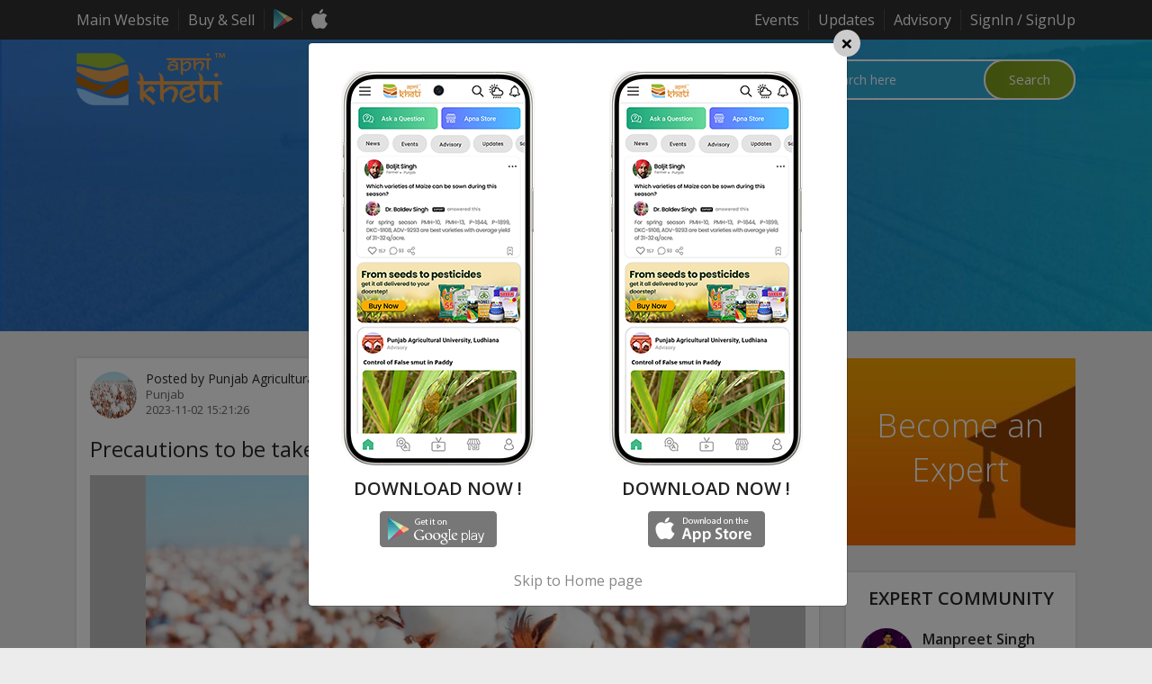

--- FILE ---
content_type: text/html; charset=UTF-8
request_url: https://www.apnikheti.com/en/pn/expert-advisory-details/precautions-to-be-taken-during-storage-of-cotton-crop/5281
body_size: 12591
content:

<!DOCTYPE html>
<html lang="en">
    <head>
        <meta charset="utf-8">
        <meta http-equiv="X-UA-Compatible" content="IE=edge">
        <meta name="viewport" content="width=device-width, initial-scale=1.0, user-scalable=0">

                        <meta name="description" content="">
                <meta name="author" content="">
                <link rel="stylesheet" type="text/css" href="/assets/ceba159d/jui/css/smoothness/jquery-ui.css" />
<link rel="stylesheet" type="text/css" href="/assets/b16d7052/fileuploader.css" />
<script type="text/javascript" src="/assets/ceba159d/jquery.js"></script>
<script type="text/javascript" src="/assets/ceba159d/jquery.yii.js"></script>
<script type="text/javascript" src="/assets/ceba159d/jquery.multifile.js"></script>
<script type="text/javascript" src="/assets/b16d7052/fileuploader.js"></script>
<title>Apni Kheti Expert</title>
                
        
        <link rel="icon" href="/images/favicon.png">
        
        <script async src="https://www.googletagmanager.com/gtag/js?id=UA-124500968-1"></script>
        <script>
            window.dataLayer = window.dataLayer || [];
            function gtag(){dataLayer.push(arguments);}
            gtag('js', new Date());
            gtag('config', 'UA-124500968-1');
        </script>
        <style type="text/css">
            .loader {
                position: fixed;
                left: 0px;
                top: 0px;
                width: 100%;
                height: 100%;
                z-index: 9999;
                background: url(/images/loader.gif) no-repeat center #fff;
                background-size: 64px;
            }
        </style>
            </head>
    
    <body class="without-login">
        <div class="loader"></div>
        <div class="main">
            <section class="top-bar">
                <div class="container">
                    <div class="top-bar-inner">
                        <div class="row justify-content-between">
                            <div class="col-auto">
                                <ul class="quick-links mobile-hide">  
                                    <li><a target="_blank" href="/en/pn/home">Main Website</a></li>
                                    <li><a target="_blank" href="//www.apnikheti.com/index.php?r=site/BuySell">Buy & Sell</a></li>
                                    <li>
                                    <a target="_blank" href="//play.google.com/store/apps/details?id=com.cogneesol.apnikhetiapp"><img class="lazyload" data-src="https://www.apnikheti.com/images/google-play-sml-icon.png" alt="" title=""></a>
                                    </li>
                                    <li>
                                    <a target="_blank" href="//itunes.apple.com/gb/app/apni-kheti/id1224088585?mt=8"><img class="lazyload" data-src="https://www.apnikheti.com/images/app-store-sml-icon.png" alt="" title=""></a>
                                    </li>
                                </ul>
                                <div class="mobile-menu-btn mobile-show">
                                    <span></span>
                                    <span></span>
                                    <span></span>
                                </div>
														
                                <div class="mobile-menu mobile-show">
                                    <ul>
											
									
										<li class="qa-feed-li"><a href="/en/pn/experts-q&a">Q&A</a></li>
										
										<li><a href="/en/pn/events">Events</a></li>
										<li><a href="/en/pn/updates">Updates</a></li>
										<li><a href="/en/pn/expert-advisory-list">Advisory</a></li>
																		
                                        <li><a target="_blank" href="/en/pn/home">Main Website</a></li>
										<li><a target="_blank" href="//www.apnikheti.com/index.php?r=site/BuySell">Buy & Sell</a></li>
										<li>
										<a target="_blank" href="//play.google.com/store/apps/details?id=com.cogneesol.apnikhetiapp"><img class="lazyload" data-src="https://www.apnikheti.com/images/google-play-sml-icon.png" alt="" title=""></a>
										</li>
										<li>
										<a target="_blank" href="//itunes.apple.com/gb/app/apni-kheti/id1224088585?mt=8"><img class="lazyload" data-src="https://www.apnikheti.com/images/app-store-sml-icon.png" alt="" title=""></a>
										</li>
											
                                    </ul>
                                </div>
                                <div class="mobile-menu-overlay mobile-show"></div>
                                
                            </div>
                            <div class="col-auto">
                                                                <ul class="top-menus">
                                    <li class="mobile-hide"><a href="/en/pn/events">Events</a></li>
                                    <li class="mobile-hide"><a href="/en/pn/updates">Updates</a></li>
                                    <li class="mobile-hide"><a href="/en/pn/expert-advisory-list">Advisory</a></li>
                                    <li><a href="JavaScript:Void(0);" data-toggle="modal" data-target="#signin-signup-modal" data-backdrop="static" data-keyboard="false">SignIn / SignUp</a></li>
                                </ul>
                                                            </div>
                        </div>
                    </div>
                </div>
            </section>
            <header class="header" style="background-image: url('https://www.apnikheti.com/images/new_expert_banner.jpg');">
                <div class="container">
                    <div class="header-top">
                        <div class="row justify-content-between align-items-center">
                            <div class="col-auto">
                                <div class="logo">
                                                                        <a href="/en/pn/experts-q&a"><img class="lazyload" data-src="https://www.apnikheti.com/images/new_expert_logo.png" alt="Logo" title="Apni Kheti"></a>
                                                                    </div>
                            </div>
                            <div class="col-auto">
                                <div class="header-top-right">
                                    <div class="language-list">
                                        <div id="language-select">
<form action="/en/pn/expert-advisory-details/precautions-to-be-taken-during-storage-of-cotton-crop/5281" method="post"><input type="hidden" value="/en/pn/expert-advisory-details/precautions-to-be-taken-during-storage-of-cotton-crop/5281" name="en" id="en" /><input type="hidden" value="/hn/pn/विशेषज्ञ-सलाहकार-विवरण/precautions-to-be-taken-during-storage-of-cotton-crop/5281" name="hn" id="hn" /><input type="hidden" value="/pb/pn/ਮਾਹਰ-ਸਲਾਹਕਾਰੀ-ਵੇਰਵੇ/precautions-to-be-taken-during-storage-of-cotton-crop/5281" name="pb" id="pb" /><select name="language" id="language">
<option value="en" selected="selected">English</option>
<option value="hn">Hindi</option>
<option value="pb">Punjabi</option>
</select></form></div>
                                    </div>
                                    <div class="state-list">
                                        <div id="language-select">
<form action="/en/pn/expert-advisory-details/precautions-to-be-taken-during-storage-of-cotton-crop/5281" method="post"><input type="hidden" value="/en/pn/expert-advisory-details/precautions-to-be-taken-during-storage-of-cotton-crop/5281" name="pn" id="pn" /><input type="hidden" value="/en/hr/expert-advisory-details/precautions-to-be-taken-during-storage-of-cotton-crop/5281" name="hr" id="hr" /><input type="hidden" value="/en/hp/expert-advisory-details/precautions-to-be-taken-during-storage-of-cotton-crop/5281" name="hp" id="hp" /><input type="hidden" value="/en/rj/expert-advisory-details/precautions-to-be-taken-during-storage-of-cotton-crop/5281" name="rj" id="rj" /><input type="hidden" value="/en/up/expert-advisory-details/precautions-to-be-taken-during-storage-of-cotton-crop/5281" name="up" id="up" /><input type="hidden" value="/en/uk/expert-advisory-details/precautions-to-be-taken-during-storage-of-cotton-crop/5281" name="uk" id="uk" /><input type="hidden" value="/en/cg/expert-advisory-details/precautions-to-be-taken-during-storage-of-cotton-crop/5281" name="cg" id="cg" /><input type="hidden" value="/en/jh/expert-advisory-details/precautions-to-be-taken-during-storage-of-cotton-crop/5281" name="jh" id="jh" /><input type="hidden" value="/en/mp/expert-advisory-details/precautions-to-be-taken-during-storage-of-cotton-crop/5281" name="mp" id="mp" /><input type="hidden" value="/en/mh/expert-advisory-details/precautions-to-be-taken-during-storage-of-cotton-crop/5281" name="mh" id="mh" /><input type="hidden" value="/en/bi/expert-advisory-details/precautions-to-be-taken-during-storage-of-cotton-crop/5281" name="bi" id="bi" /><input type="hidden" value="/en/ap/expert-advisory-details/precautions-to-be-taken-during-storage-of-cotton-crop/5281" name="ap" id="ap" /><select name="area" id="area">
<option value="pn">Punjab</option>
<option value="hr">Haryana</option>
<option value="hp">Himachal</option>
<option value="rj">Rajasthan</option>
<option value="up">Uttar Pradesh</option>
<option value="uk">Uttarakhand</option>
<option value="cg">Chattisgarh</option>
<option value="jh">Jharkhand</option>
<option value="mp">Madhya Pradesh</option>
<option value="mh">Maharashtra</option>
<option value="bi">Bihar</option>
<option value="ap">Andhra Pradesh</option>
</select></form></div>
                                    </div>
                                    <div class="search-mian">
                                        <form action="/en/pn/experts-q&amp;a-search" method="get">                                        <div class="mobile-search-close-btn d-md-none"><i class="fa fa-angle-left" aria-hidden="true"></i></div>
                                        <input id="crops_title" rel="val" class="search form-control" placeholder="Search here" type="text" name="crops" />                                        
                                        <input name="lang" id="lang_id" type="hidden" value="">
                                        <input name="product_id" id="crops_id" type="hidden" value="">
                                        <span class="input-group-btn">
                                            <input  id="goSearch" class="btn-green" type="submit" value="Search" title="Search">
                                        </span>
                                        </form>                                    </div>
                                    <div class="mobile-search-btn  d-md-none"><i class="fa fa-search" aria-hidden="true"></i></div>
                                </div>
                            </div>
                        </div>
                    </div>
                    <div class="header-middle">
                        <div class="row justify-content-center">
                            <div class="col-12">
                                                                <div class="header-ask-question text-center">
                                    <h1 class="h2">Expert Advisory Details</h1>
                                </div>
                                                            </div>
                        </div>
                    </div>
                </div>
                            </header>
            
<section class="content-area with-right-sidebar">
  <div class="container">
    <div class="content-area-inner">
      <div class="row">
        <div class="col-lg-9">
          <div class="content-left">
            <div class="qus-card-lists">
                            <div class="qus-card">
                <div class="qus-dtl">
                  					  <figure>
						<img class="rounded-circle" src="/upload/advisosry/advisosry_thumb/idea99cotton.jpg" alt="idea99cotton.jpg" title="idea99cotton.jpg">
					  </figure>
					                    <div class="qus-dtl-text">
                    <div class="qus-name">Posted by Punjab Agricultural University, Ludhiana</div>
                    <div class="qus-loction">Punjab</div>
                    <div class="qus-time">2023-11-02 15:21:26</div>
                  </div>
                </div>
                <div class="qus-content">
                  <h4>Precautions to be taken during storage of Cotton crop</h4>
                  <div class="qus-media">
                    <div id="qus-media" class="carousel slide" data-ride="carousel" data-interval="false">
                      <ol class="carousel-indicators">
                         
                        <li data-target="#qus-media5281" data-slide-to="0"  class="active" ></li>
                                                                                              </ol>
                      <div class="carousel-inner">
                                                <div class="carousel-item  active ">
                          <div class="d-flex h-100 align-items-center justify-content-center"><img src="/upload/advisosry/advisosry_thumb/idea99cotton.jpg" alt="idea99cotton.jpg"></div>
                        </div>
                                                                                              </div>
                                          </div>
                  </div>
                 <p><ul>
    <li style="text-align: justify;">The storage area should be clean, tidy, and free from moisture. Do not store cotton in newly constructed rooms. If the crop is damp, ensure it is properly dried before storage.</li>
    <li style="text-align: justify;">During storage, remove any raw or green cotton bolls, tangled, damaged cotton bolls, and any kind of adulteration from the cotton harvest.</li>
    <li style="text-align: justify;">Keep the door of the storage room closed to prevent contamination from items such as colored threads, hair, plastic bag threads, jute bags, polythene bags, leaves, pieces of cloth, waste paper, etc.</li>
    <li style="text-align: justify;">Store the harvest of different varieties and different pickings separately.</li>
</ul></p>
                </div>
              </div>
                            
                          </div>
          </div>
        </div>
        <div class="col-lg-3">
          <div class="sidebar-right">
            
<div class="become-an-expert-area" style="background-image: url('/images/become-an-expert-bg.jpg');">
        <a href="JavaScript:Void(0);" data-toggle="modal" data-target="#signin-signup-modal" data-backdrop="static" data-keyboard="false">
            <h2>Become an Expert</h2>
    </a>
</div>
            <div class="expert-lists"> 
        <h5 class="text-center">Expert Community</h5>
        
    <div class="expert-list">
                <figure>
            <a href="/en/pn/experts-profile-details/manpreet-singh"><img class="rounded-circle lazyload" data-src="/upload/users/users_thumb/idea99-4742-Manpreet_Vet_inspector.jpeg" alt="" title="">
            </a>
        </figure>
                <div class="expert-list-text">
            <div class="expert-name"><a href="/en/pn/experts-profile-details/manpreet-singh">Manpreet Singh</a></div>
            <div class="expert-list-badge">	
                <div class="expert-list-badge-inner">					  
                                        <figure><img class="lazyload" data-src="/upload/badge_image/logo_dummy.png"></figure>
                    <div class="expert-list-badge-text">Animal Breeding</div>
                </div>
                            </div>
        </div>
    </div>
        
    <div class="expert-list">
                <figure>
            <a href="/en/pn/experts-profile-details/dr-harpal-singh"><img class="rounded-circle lazyload" data-src="/upload/users/users_thumb/idea99-346-Dr_Harpal.jpg" alt="" title="">
            </a>
        </figure>
                <div class="expert-list-text">
            <div class="expert-name"><a href="/en/pn/experts-profile-details/dr-harpal-singh">Dr. Harpal Singh</a></div>
            <div class="expert-list-badge">	
                <div class="expert-list-badge-inner">					  
                                        <figure><img class="lazyload" data-src="/upload/badge_image/forestry.png"></figure>
                    <div class="expert-list-badge-text">Forestry</div>
                </div>
                            </div>
        </div>
    </div>
        
    <div class="expert-list">
                <figure>
            <a href="/en/pn/experts-profile-details/iqbaljit-singh-benipal"><img class="rounded-circle lazyload" data-src="/upload/users/users_thumb/idea99-6264-WhatsApp_Image_2023-12-12_at_13.04.57.jpeg" alt="" title="">
            </a>
        </figure>
                <div class="expert-list-text">
            <div class="expert-name"><a href="/en/pn/experts-profile-details/iqbaljit-singh-benipal">Iqbaljit Singh Benipal</a></div>
            <div class="expert-list-badge">	
                <div class="expert-list-badge-inner">					  
                                        <figure><img class="lazyload" data-src="/upload/badge_image/logo_dummy.png"></figure>
                    <div class="expert-list-badge-text">Plant Protection</div>
                </div>
                            </div>
        </div>
    </div>
        
    <div class="expert-list">
                <figure>
            <a href="/en/pn/experts-profile-details/sandeep-kumar"><img class="rounded-circle lazyload" data-src="/upload/users/users_thumb/idea99-3755-Sandeep.jpeg" alt="" title="">
            </a>
        </figure>
                <div class="expert-list-text">
            <div class="expert-name"><a href="/en/pn/experts-profile-details/sandeep-kumar">Sandeep Kumar</a></div>
            <div class="expert-list-badge">	
                <div class="expert-list-badge-inner">					  
                                        <figure><img class="lazyload" data-src="/upload/badge_image/logo_dummy.png"></figure>
                    <div class="expert-list-badge-text">Agriculture</div>
                </div>
                            </div>
        </div>
    </div>
        
    <div class="expert-list">
                <figure>
            <a href="/en/pn/experts-profile-details/sukhwinder-singh"><img class="rounded-circle lazyload" data-src="/upload/users/users_thumb/idea99-775-20230904_121346.jpg" alt="" title="">
            </a>
        </figure>
                <div class="expert-list-text">
            <div class="expert-name"><a href="/en/pn/experts-profile-details/sukhwinder-singh">Sukhwinder Singh</a></div>
            <div class="expert-list-badge">	
                <div class="expert-list-badge-inner">					  
                                        <figure><img class="lazyload" data-src="/upload/badge_image/dairy.png"></figure>
                    <div class="expert-list-badge-text">Dairy</div>
                </div>
                            </div>
        </div>
    </div>
        <div class="text-center"><a href="/en/pn/experts" class="btn-gray">View All</a></div>
    </div>          </div>
        </div>
      </div>
    </div>
  </div>
</section>            <footer class="footer">
                <div class="widgets">
                    <div class="container">
                        <div class="row">
                            <div class="col-lg-3 col-sm-6">
                                <div class="widget">
                                    <h6>Links</h6>
                                    <ul>
                                                                                <li><a href="/en/pn/experts">Home </a></li>
                                        <li><a href="/en/pn/crops-category/crops">Agriculture</a></li>
                                        <li><a href="/en/pn/livestock-category/liveStock">Livestock</a></li>
                                        <li style="display:none"><a href="/en/pn/farm-machinery/tillage-implements">Farm Machinery</a></li>
                                        <li><a href="/en/pn/coming-soon">Organic</a></li>
                                        <li><a href="/en/pn/govt-schemes/dairy-govt-schemes">Govt. Schemes</a></li>
                                        <li><a href="/en/pn/experts">Experts QA</a></li>
                                        <li><a href="http://www.apnikheti.com/blog/">Blog</a></li>
                                        <li><a href="http://www.apnikheti.com/index.php?r=site/BuySell">Buy & Sell</a></li>
                                        <li><a href="http://www.apnikheti.com/build-your-website/">Get a Free Website</a></li>
                                                                            </ul>
                                </div>
                            </div>
                            <div class="col-lg-3 col-sm-6">
                                <div class="widget">
                                    <h6>Other Information</h6>
                                    <ul>
                                                                                <li><a href="/en/pn/about-us">About Us</a> </li>
                                        <li><a href="/en/pn/general-terms-and-conditions">Terms & Conditions </a></li>
                                        <li><a href="/en/pn/privacy-policy">Privacy Policy</a></li>
                                        <li><a href="/en/pn/disclaimer">Disclaimer </a></li>
                                        <li><a href="/en/pn/contact">Contact Us</a> </li>
                                                                            </ul>
                                </div>
                            </div>
                            <div class="col-lg-3 col-sm-6">
                                <div class="widget">
                                    <h6>Contact Info</h6>
                                    <ul class="contacts">
                                        <li><a href="JavaScript:Void(0);"><i class="fa fa-map-marker"></i> D-253, Sector-75, Industrial Area, Mohali, Punjab, India</a></li>
                                        <li><a href="mailto:info@apnikheti.com"><i class="fa fa-envelope"></i>info@apnikheti.com</a></li>
                                        <li><a href="tel:+919779977641"><i class="fa fa-phone"></i>+91 977 997 7641</a></li>
                                    </ul>
                                </div>
                            </div>
                            <div class="col-lg-3 col-sm-6">
                                <div class="widget">
                                    <h6>Subscribe</h6>
                                    <p>Subscribe below to receive all updates & news from us.</p>
                                    <div class="newsletter-form">
                                        <div class="inputEmail">
                                            <div class="inputEmail">
                                                <form id="newsletter-form" action="/en/pn/newsletter" method="post">
                                                    <input type="email" placeholder="Email" class="userEmail form-control" name="newsletter_email">
                                                    <input type="submit" name="submit" class="userSubmit btn-gray1" value="Subscribe">
                                                </form>
                                                                                            </div> 
                                        </div>
                                    </div>
                                    <div class="footer-social">
                                        <ul>
                                            <li><a target="_blank" href="//www.facebook.com/apnikhetii"><i class="fa fa-facebook"></i></a></li>
                                            <li><a target="_blank" href="//twitter.com/apnikheti"><i class="fa fa-twitter"></i></a></li>
                                            <!--<li><a target="_blank" href="//plus.google.com/u/0/b/111723719341865615234/"><i class="fa fa-google-plus"></i></a></li>
                                            <li><a target="_blank" href="//www.pinterest.com/apnikheti/"><i class="fa fa-pinterest"></i></a></li>-->
                                            <li><a target="_blank" href="https://www.instagram.com/apni_kheti/"><i class="fa fa-instagram"></i></a></li>
                                        </ul>
                                    </div>
                                </div>
                            </div>
                        </div>
                    </div>
                </div>
                <div class="footer-bottom">
                    <div class="container">
                        <div class="row align-items-center">
                            <div class="col-md-6">
                                <div class="copyright">&copy; apnikheti.com 2018, All rights reserved.</div>
                            </div>
                            <div class="col-md-6 text-md-right">
                                <a target="_blank" href="//play.google.com/store/apps/details?id=com.cogneesol.apnikhetiapp" class="app-stores"><img class="lazyload" data-src="https://www.apnikheti.com/images/google-play-lrg-icon.png" alt="Google Play Store"></a>
                                <a target="_blank" href="//itunes.apple.com/gb/app/apni-kheti/id1224088585?mt=8" class="app-stores"><img class="lazyload" data-src="https://www.apnikheti.com/images/app-store-lrg-icon.png" alt="App Store"></a>
                            </div>
                        </div>
                    </div>
                </div>
            </footer>
            <!--  Signin/Signup Modal  -->
            <div class="modal fade signin-signup-modal" id="signin-signup-modal" tabindex="-1" role="dialog" aria-labelledby="signin-signup-modal" aria-hidden="true">
                <div class="modal-dialog" role="document">
                    <div class="modal-content">
                        <div class="modal-header">
                            <button type="button" class="close" data-dismiss="modal" aria-label="Close"><span aria-hidden="true">&times;</span></button>
                        </div>
                        <div class="modal-body">
                            <div class="row no-gutters">
                                <div class="col-md-6 signin-signup-left-bg" style="background-image: url('https://www.apnikheti.com/images/signin-signup-bg.jpg');">
                                    <div class="signin-signup-left">
                                        <h2 class="h1">Expert Communities</h2>
                                        <p>We do not share your personal details with anyone</p>
                                        <div class="note"><i class="fa fa-lock" aria-hidden="true"></i> We do not share your personal details with anyone</div>
                                    </div>
                                </div>
                                <div class="col-md-6">
                                    <div class="signin-signup-right">
                                        <div class="signin-box collapse multi-collapse show" id="signin-box">
                                            <h3 class="pt-md-4">Sign In</h3>
                                            <p>Registering to this website, you accept our Terms of Use and our Privacy Policy.</p>
                                            <div class="signin-signup-form">
                                                <div id="errorLoginMsg" class="error-message">Your mobile number and password is invalid </div>
                                                <div class="alert alert-success" id="devForgotSuccess">We have sent your password on your mobile number</div>
                                                <div class="note">All fields marked with an asterisk (*) are required:</div>
                                                <form id="otpLogin" novalidate class="devotpLogin modal1-loginform">
                                                    <div class="form-group">
                                                        <input type="text" class="form-control" name="register_phone" id="register_phone"  placeholder="Enter mobile number*">
                                                        <label class="error devValidate">Please enter a valid mobile Number</label>
                                                    </div>
                                                    <div class="form-group">
                                                        <input class="form-control" name="otp_password" type="password" placeholder="Password*">
                                                        <a  href="JavaScript:Void(0);" class="resend-otp devGetOtp">Forgot Password</a>
                                                    </div>
                                                    <div class="form-group mb-1">
                                                        <input name="new_design" type="hidden" value="yes">
                                                        <button type="submit" class="btn btn-orange w-100">Sign In</button>
                                                    </div>
                                                    <p class="account-note">Don't have an account? <a href="#" data-toggle="collapse" data-target=".multi-collapse" aria-expanded="false" aria-controls="signin-box signup-box">Create account</a></p>
                                                </form>
                                            </div>
                                        </div>
                                        <div class="signup-box collapse multi-collapse" id="signup-box">
                                            <h3 class="pt-md-4">Sign Up</h3>
                                            <p>Registering to this website, you accept our Terms of Use and our Privacy Policy.</p>
                                            <div class="signin-signup-form">
                                                <div class="note">All fields marked with an asterisk (*) are required:</div>
                                                <form id="registerLoginNew" novalidate class="devSignUp modal1-loginform">
                                                    <div id="otpLoginsuccess" class="alert alert-success">Otp has been sent on your mobile number. Kindly check you mobile</div>
                                                    <div id="otpLoginerror" class="alert error alert alert-danger">You have already register with this mobile. Kindly Sign In with your account</div>
                                                    <div id="registerLoginError" class="alert error alert alert-danger">Your have entered invalid details</div>
                                                    <div class="form-group">
                                                        <input type="text" class="form-control" name="phone" id="phone"  placeholder="Enter mobile number*">
                                                        <label class="error-message devValidateRegister">Please enter mobile number first</label>
                                                        <a href="JavaScript:Void(0);" class="resend-otp devGetOtpRegister">Get Otp</a>
                                                    </div>
                                                    <div class="form-group">
                                                        <input class="form-control" id="otp_number" name="otp_number" type="password" placeholder="Enter OTP*">
                                                    </div>
                                                    <div class="form-group">
                                                        <label><a target="_blank" href="/en/pn/general-terms-and-conditions">Terms & Conditions</a></label>
                                                        <input name="terms_conditions" id="terms_conditions" type="checkbox">
                                                    </div>
                                                    <div class="form-group mb-1">
                                                        <input class="form-control" id="website_type" name="website_type" type="hidden" value="expert">
                                                        <button type="submit" class="btn btn-orange w-100">Sign Up</button>
                                                    </div>
                                                    <p class="account-note">Don't have an account? <a href="#" data-toggle="collapse" data-target=".multi-collapse" aria-expanded="false" aria-controls="signin-box signup-box">Sign In</a></p>
                                                </form>
                                            </div>
                                        </div>
                                    </div>
                                </div>
                            </div>
                        </div>
                    </div>
                </div>
            </div>
            <!--  Question Modal  -->
            <div class="modal fade question-modal" id="question-modal" tabindex="-1" role="dialog" aria-labelledby="question-modal" aria-hidden="true">
                <div class="modal-dialog" role="document">
                    <div class="modal-content">
                        <div class="modal-header p-0 border-0">
                            <button type="button" class="close" data-dismiss="modal" aria-label="Close"><span aria-hidden="true">&times;</span></button>
                        </div>
                        <div class="modal-body">
                            <div class="question-modal-form">
                                <div class="dev-custom-validationNew error-message">Please select atleast one option</div>
                                <div class="dev-custom-text-validationNew error-message">Please select text along with image</div>
                                <form enctype="multipart/form-data" id="expert-query-form-form" action="/site/AskQuestionFromHome/language/en" method="post">                                <div class="form-group">
                                    <textarea name="text" id="text" class="form-control" placeholder="Ask your question ?"></textarea>
                                    <svg class="icon-edit" xmlns="http://www.w3.org/2000/svg" viewBox="0 0 490.337 490.337">
                                      <g>
                                        <path d="M229.9,145.379l-47.5,47.5c-17.5,17.5-35.1,35-52.5,52.7c-4.1,4.2-7.2,9.8-8.4,15.3c-6.3,28.9-12.4,57.8-18.5,86.7
                                                l-3.4,16c-1.6,7.8,0.5,15.6,5.8,20.9c4.1,4.1,9.8,6.4,15.8,6.4c1.7,0,3.4-0.2,5.1-0.5l17.6-3.7c28-5.9,56.1-11.9,84.1-17.7
                                                c6.5-1.4,12-4.3,16.7-9c78.6-78.7,157.2-157.3,235.8-235.8c5.8-5.8,9-12.7,9.8-21.2c0.1-1.4,0-2.8-0.3-4.1c-0.5-2-0.9-4.1-1.4-6.1
                                                c-1.1-5.1-2.3-10.9-4.7-16.5l0,0c-14.7-33.6-39.1-57.6-72.5-71.1c-6.7-2.7-13.8-3.6-20-4.4l-1.7-0.2c-9-1.1-17.2,1.9-24.3,9.1
                                                C320.4,54.879,275.1,100.179,229.9,145.379z M386.4,24.679c0.2,0,0.3,0,0.5,0l1.7,0.2c5.2,0.6,10,1.2,13.8,2.8
                                                c27.2,11,47.2,30.6,59.3,58.2c1.4,3.2,2.3,7.3,3.2,11.6c0.3,1.6,0.7,3.2,1,4.8c-0.4,1.8-1.1,3-2.5,4.3
                                                c-78.7,78.5-157.3,157.2-235.9,235.8c-1.3,1.3-2.5,1.9-4.3,2.3c-28.1,5.9-56.1,11.8-84.2,17.7l-14.8,3.1l2.8-13.1
                                                c6.1-28.8,12.2-57.7,18.4-86.5c0.2-0.9,1-2.3,1.9-3.3c17.4-17.6,34.8-35.1,52.3-52.5l47.5-47.5c45.3-45.3,90.6-90.6,135.8-136
                                                C384.8,24.979,385.7,24.679,386.4,24.679z" />
                                        <path d="M38.9,109.379h174.6c6.8,0,12.3-5.5,12.3-12.3s-5.5-12.3-12.3-12.3H38.9c-21.5,0-38.9,17.5-38.9,38.9v327.4
                                                c0,21.5,17.5,38.9,38.9,38.9h327.3c21.5,0,38.9-17.5,38.9-38.9v-167.5c0-6.8-5.5-12.3-12.3-12.3s-12.3,5.5-12.3,12.3v167.5
                                                c0,7.9-6.5,14.4-14.4,14.4H38.9c-7.9,0-14.4-6.5-14.4-14.4v-327.3C24.5,115.879,31,109.379,38.9,109.379z" /> </g>
                                    </svg>
                                </div>
                                <div class="form-group border-top">
                                    <div class="form-row">
                                        <div class="col-md-3 col-sm-6 text-center">
                                            <div class="popup-upload">
                                                <button type="button" class="btn-gray w-100">
                                                    <svg class="icon-camera" viewBox="0 0 333.668 333.668" xmlns="http://www.w3.org/2000/svg">
                                                    <path d="M295.101,298.649H38.561C17.295,298.649,0,281.354,0,260.088V103.703c0-21.266,17.295-38.561,38.561-38.561h52.347
                                                          l4.582-15.457c1.87-8.458,9.602-14.666,18.696-14.666h105.297c8.837,0,16.658,6.176,18.728,14.743l0.122,0.527l4.177,14.852h52.597
                                                          c21.266,0,38.561,17.295,38.561,38.561v156.384C333.662,281.354,316.361,298.649,295.101,298.649z M38.561,77.996
                                                          c-14.178,0-25.707,11.53-25.707,25.707v156.384c0,14.178,11.53,25.707,25.707,25.707h256.54c14.178,0,25.707-11.53,25.707-25.707
                                                          V103.703c0-14.178-11.53-25.707-25.707-25.707h-62.327l-7.037-25.097c-0.649-2.918-3.278-5.032-6.26-5.032H114.179
                                                          c-3.027,0-5.598,2.069-6.26,5.039l-7.429,25.09H38.561z M166.841,259.798c-44.981,0-81.576-36.588-81.576-81.563
                                                          c0-44.981,36.594-81.569,81.576-81.569c44.969,0,81.557,36.594,81.557,81.569C248.397,223.204,211.809,259.798,166.841,259.798z
                                                           M166.841,109.513c-37.893,0-68.722,30.823-68.722,68.716s30.83,68.709,68.722,68.709c37.886,0,68.703-30.823,68.703-68.709
                                                          C235.543,140.336,204.72,109.513,166.841,109.513z M286.804,101.852c-6.555,0-11.858,5.315-11.858,11.858
                                                          c0,6.549,5.302,11.857,11.858,11.857c6.549,0,11.851-5.309,11.851-11.857C298.649,107.167,293.346,101.852,286.804,101.852z" /> 
                                                    </svg>Add Photos                                                </button>
                                                <input type="file" multiple="multiple" name="image_file[]" id="input2">
                                            </div>
                                        </div>
                                        <div class="col-md-3 col-sm-6 text-center">
                                            <div class="popup-upload">
                                                <button type="button" class="btn-gray w-100">
                                                <svg class="icon-video" viewBox="0 -87 472 472" xmlns="http://www.w3.org/2000/svg">
                                                  <path d="m467.101562 26.527344c-3.039062-1.800782-6.796874-1.871094-9.898437-.179688l-108.296875 59.132813v-35.480469c-.03125-27.601562-22.398438-49.96875-50-50h-248.90625c-27.601562.03125-49.96875 22.398438-50 50v197.421875c.03125 27.601563 22.398438 49.96875 50 50h248.90625c27.601562-.03125 49.96875-22.398437 50-50v-34.835937l108.300781 59.132812c3.097657 1.691406 6.859375 1.625 9.894531-.175781 3.039063-1.804688 4.898438-5.074219 4.898438-8.601563v-227.816406c0-3.53125-1.863281-6.796875-4.898438-8.597656zm-138.203124 220.898437c-.015626 16.5625-13.4375 29.980469-30 30h-248.898438c-16.5625-.019531-29.980469-13.4375-30-30v-197.425781c.019531-16.558594 13.4375-29.980469 30-30h248.90625c16.558594.019531 29.980469 13.441406 30 30zm123.101562-1.335937-103.09375-56.289063v-81.535156l103.09375-56.285156zm0 0" />
                                                </svg>Add Video                                                </button>
                                                <div id="uploadFile"><noscript><p>Please enable JavaScript to use file uploader.</p></noscript></div>                                            </div>
                                        </div>
                                        <div class="col-md-3 col-sm-6 text-center">
                                            <div class="popup-upload">
                                                <button type="button" class="btn-gray w-100">
                                                <svg class="icon-mic" viewBox="0 0 58 58" xmlns="http://www.w3.org/2000/svg">
                                                  <path d="M44,28c-0.552,0-1,0.447-1,1v6c0,7.72-6.28,14-14,14s-14-6.28-14-14v-6c0-0.553-0.448-1-1-1s-1,0.447-1,1v6
                                                        c0,8.485,6.644,15.429,15,15.949V56h-5c-0.552,0-1,0.447-1,1s0.448,1,1,1h12c0.552,0,1-0.447,1-1s-0.448-1-1-1h-5v-5.051
                                                        c8.356-0.52,15-7.465,15-15.949v-6C45,28.447,44.552,28,44,28z" />
                                                  <path d="M29,46c6.065,0,11-4.935,11-11V11c0-6.065-4.935-11-11-11S18,4.935,18,11v24C18,41.065,22.935,46,29,46z M20,11
                                                        c0-4.963,4.038-9,9-9s9,4.037,9,9v24c0,4.963-4.038,9-9,9s-9-4.037-9-9V11z" />
                                                </svg>Add Audio                                                </button>
                                                <input id="audio" type="file" value="" name="audio[]" />                                            </div>
                                        </div>
                                                                            </div>
                                </div>
                                <div class="form-group text-center">
                                    <input name="ExpertQueryForm[video_name]" id="video_id" type="hidden" value="">
                                                                        <a href="/en/pn/expert-edit-profile/" class="btn btn-orange w-50" onclick="return confirm('Please update your name before submitting your question');">Submit Question</a>
                                                                        </button>
                                </div>
                                </form>                            </div>
                        </div>
                    </div>
                </div>
            </div>
            
            <!--  App Modal  -->
                        <div class="app-popup-m-main">
                <div class="app-popup-m app-popup-android">
                    <div class="app-popup-m-close"><i class="fa fa-times" aria-hidden="true"></i></div>
                    <div class="app-popup-m-text">
                        <a target="_blank" href="https://play.google.com/store/apps/details?id=com.cogneesol.apnikhetiapp">
                            <figure><img class="lazyload" data-src="https://www.apnikheti.com/images/app-logo-m.png"></figure>
                            <div class="app-popup-m-text-inner">
                                <h6>Apni Kheti<small>Agriculture Information & Social App</small></h6>
                                <div class="app-popup-m-star">
                                    <i class="fa fa-star" aria-hidden="true"></i>
                                    <i class="fa fa-star" aria-hidden="true"></i>
                                    <i class="fa fa-star" aria-hidden="true"></i>
                                    <i class="fa fa-star" aria-hidden="true"></i>
                                    <i class="fa fa-star-half" aria-hidden="true"></i>
                                </div>
                                <p>GET - On the Play Store</p>
                            </div>
                        </a>
                    </div>
                </div>
                <div class="app-popup-m app-popup-ios">
                    <div class="app-popup-m-close"><i class="fa fa-times" aria-hidden="true"></i></div>
                    <div class="app-popup-m-text">
                        <a target="_blank" href="https://itunes.apple.com/gb/app/apni-kheti/id1224088585?mt=8">
                            <figure><img class="lazyload" data-src="https://www.apnikheti.com/images/app-logo-m.png"></figure>
                            <div class="app-popup-m-text-inner">
                                <h6>Apni Kheti<small>Agriculture Information & Social App</small></h6>
                                <div class="app-popup-m-star">
                                    <i class="fa fa-star" aria-hidden="true"></i>
                                    <i class="fa fa-star" aria-hidden="true"></i>
                                    <i class="fa fa-star" aria-hidden="true"></i>
                                    <i class="fa fa-star" aria-hidden="true"></i>
                                    <i class="fa fa-star-half" aria-hidden="true"></i>
                                </div>
                                <p>GET - On the App Store</p>
                            </div>
                        </a>
                    </div>
                </div>
            </div>
                        <div class="modal fade app-popup" id="app-modal">
                <div class="modal-dialog">
                    <div class="modal-content">
                        <div class="modal-header">
                            <button type="button" class="close" data-dismiss="modal">&times;</button>
                        </div>
                        <div class="modal-body">
                            <div class="row">
                                <div class="col-sm-6">
                                    <a target="_blank" href="https://play.google.com/store/apps/details?id=com.cogneesol.apnikhetiapp">
                                        <div class="app-screen">
                                            <div class="inner-screen-content">
                                                <img class="lazyload" data-src="https://www.apnikheti.com/images/a-app-screen.png">
                                                <span class="app-download">download Now !</span>
                                                <div class="google-app">
                                                    <img class="lazyload" data-src="https://www.apnikheti.com/images/googlePlay.png">
                                                </div>
                                            </div>
                                        </div>
                                    </a>
                                </div>
                                <div class="col-sm-6">
                                    <a target="_blank" href="https://itunes.apple.com/gb/app/apni-kheti/id1224088585?mt=8">
                                        <div class="app-screen">
                                            <div class="inner-screen-content">
                                                <img class="lazyload" data-src="https://www.apnikheti.com/images/ip-app-screen.png">
                                                <span class="app-download">download Now !</span>
                                                <div class="google-app">
                                                    <img class="lazyload" data-src="https://www.apnikheti.com/images/app-store.png">
                                                </div>
                                            </div>
                                        </div>
                                    </a>
                                </div>
                                <div class="col-sm-12 text-center">
                                    <a href="javascript:void(0)" class="skip-to-home-page" data-dismiss="modal">Skip to Home page</a>
                                </div>
                            </div>
                        </div>
                    </div>
                </div>
            </div>
                        
            <!-- For App Dowload Popup Script Start -->
            <script type="text/javascript">
                var IS_IPAD = navigator.userAgent.match(/iPad/i) != null,
                    IS_IPHONE = !IS_IPAD && ((navigator.userAgent.match(/iPhone/i) != null) || (navigator.userAgent.match(/iPod/i) != null)),
                    IS_IOS = IS_IPAD || IS_IPHONE,
                    IS_ANDROID = !IS_IOS && navigator.userAgent.match(/android/i) != null,
                    IS_MOBILE = IS_IOS || IS_ANDROID;

                if (IS_IPAD || IS_IPHONE) {
                    $(".app-popup-ios").addClass("active");
                } else if (IS_ANDROID) {
                    $(".app-popup-android").addClass("active");
                }
                $(document).ready(function() {
                    var width = $(window).width();
                    if (width < 992) {
                        $('#app-modal').modal('hide');
                    }
                    else {
                        $('#app-modal').modal('show');
                    }
                });

                // Mobile Popup
                $(".app-popup-m-close").click(function() {
                    $(".app-popup-m").removeClass("active");
                });
            </script>
            <!-- For App Dowload Popup Script End -->  
        </div>
        
        <!-- CSS -->
        <!-- For Google Fonts -->
        <link rel="stylesheet" href="//fonts.googleapis.com/css?family=Open+Sans:300,300i,400,400i,600,600i,700,700i,800,800i">
        <!-- For Bootstrap -->
        <link rel="stylesheet" href="//stackpath.bootstrapcdn.com/bootstrap/4.1.2/css/bootstrap.min.css">
        <!-- For Font Awesome Icon -->
        <link rel="stylesheet" href="//cdnjs.cloudflare.com/ajax/libs/font-awesome/4.7.0/css/font-awesome.min.css">
        <!-- For Image Popup -->
        <link rel="stylesheet" href="//cdnjs.cloudflare.com/ajax/libs/lightcase/2.5.0/css/lightcase.min.css">
        <!-- For Custom CSS -->
        <link href='/css/new_expert_style.css' rel='stylesheet'>
        
        <!-- JS -->
        <script src="/js/jquery.validate.min.js"></script>
        <script src="//cdn.jsdelivr.net/jquery.validation/1.16.0/additional-methods.min.js"></script>
        <!-- For Sticky Menu -->
        <script src="//cdnjs.cloudflare.com/ajax/libs/jquery.sticky/1.0.4/jquery.sticky.min.js" defer></script>
        <!-- For Image Popup -->
        <script src="//cdnjs.cloudflare.com/ajax/libs/lightcase/2.5.0/js/lightcase.min.js" defer></script>
        <!-- For Social Share -->
        <script async src="//static.addtoany.com/menu/page.js" defer></script>
        <!-- For Image Lazy Load (Low Server Request Time) -->
        <script src="//cdnjs.cloudflare.com/ajax/libs/lazysizes/4.1.5/lazysizes.min.js" defer></script>
        <!-- For Bootstrap -->
        <script src="//cdnjs.cloudflare.com/ajax/libs/popper.js/1.14.3/umd/popper.min.js"></script>
        <script src="//stackpath.bootstrapcdn.com/bootstrap/4.1.2/js/bootstrap.min.js"></script>        
          
        <script>
            
            $('#devForgotSuccess').hide();
            $('.devValidate').hide();
            $('#registerLoginError').hide();

            $(document).ready(function () {
                $("#registerLoginNew").validate({
                    ignore: ":hidden",
                    rules: {
                        phone: {
                            required: true,
                            number: true,
                            minlength: 10,
                            maxlength: 10,
                        },
                        otp_number: {
                            required: true,
                            minlength: 4,
                            maxlength: 4,
                        },
                        terms_conditions: {
                            required: true
                        },
                    },
                    messages: {
                        register_phone: "Please enter a valid mobile Number",
                        otp_password: "Please enter a valid Password",
                        phone: "Mobile number is required",
                        otp_number: "OTP is required",
                        terms_conditions: "Terms & Conditions is required",
                    },
                    submitHandler: function (form) {
                        $.ajax({
                            type: "POST",
                            url: "/index.php?r=site/registerWithExpert",
                            data: $(form).serialize(),
                            success: function (result) {
                                var finalres = $.trim(result);
                                if(finalres!='error')
                                {
                                    window.location.href = "/en/pn/expert-edit-profile/"+finalres;
                                }
                                else
                                {
                                    $('#registerLoginError').show();
                                    $('#registerLoginError').delay(5000).fadeOut(400)
                                }
                            }
                        });
                        return false;
                    }
                });
            });

            $(document).ready(function() {
                $('.devValidate').hide();
                $('#devForgotSuccess').hide();
                $(".devGetOtp").click(function() {
                    var register_phone = $('#register_phone').val();
                    if(register_phone=="")
                    {
                        $('.devValidate').show();
                        $( "#register_phone" ).addClass( "error" );
                    }
                    else
                    {
                        $.ajax({
                            url: "/index.php?r=site/BuySelllForgotPassword",
                            data: {
                                "phone": register_phone,
                            },
                            type: 'post',
                            success: function(result) {
                                var finalres = $.trim(result);
                                if (finalres == 'sucess')
                                {
                                    $('#devForgotSuccess').show();
                                    $('#devForgotSuccess').delay(5000).fadeOut(400);
                                }
                                else if(finalres == 'error')
                                {
                                    $('#otpLoginerror').show();
                                    $('#otpLoginerror').delay(5000).fadeOut(400)
                                }
                            }
                        });
                    }
                });
            });

            $(document).ready(function() {
                $('.devValidateRegister').hide();
                $('#otpLoginsuccess').hide();
                $('#otpLoginerror').hide();	  
                $(".devGetOtpRegister").click(function() {
                    var register_phone = $('#phone').val();
                    if(register_phone=="")
                    {
                        $('.devValidateRegister').show();
                        $( "#register_phone" ).addClass( "error-message" );
                    }
                    else
                    {
                        $.ajax({
                            url: "/index.php?r=site/getOtpForRegister",
                            data: {
                                "phone": register_phone,
                            },
                            type: 'post',
                            success: function(result) {
                                var finalres = $.trim(result);
                                if (finalres == 'sucess')
                                {
                                    $('#otpLoginsuccess').show();
                                    $('#otpLoginsuccess').delay(5000).fadeOut(400);
                                }
                                else if(finalres == 'error')
                                {
                                    $('#otpLoginerror').show();
                                    $('#otpLoginerror').delay(5000).fadeOut(400)
                                }
                            }
                        });
                    }
                });
            });

            $.validator.addMethod("pwcheck", function (value) {
            return /^[A-Za-z0-9\d=!\-@._*]*$/.test(value) // consists of only these
            && /[a-z]/.test(value) // has a lowercase letter
            && /\d/.test(value) // has a digit
            });

            $.validator.addMethod('phone', function (value, element) {
            return this.optional(element) || /^\d{3}-\d{3}-\d{4}$/.test(value);
            }, "Please enter a valid phone number");
            $.validator.addMethod('register_phone', function (value, element) {
            return this.optional(element) || /^\d{3}-\d{3}-\d{4}$/.test(value);
            }, "Please enter a valid phone number");

            $('#errorLoginMsg').hide();
            $("#otpLogin").validate({
                rules: {
                    register_phone: {
                        required: true,
                        number: true,
                        minlength: 10,
                        maxlength: 10,
                    },
                    otp_password: {
                        required: true,
                        pwcheck: false,
                        minlength: 6,
                        maxlength: 10,
                    },
                },
                messages: {
                    register_phone: "Please enter a valid mobile Number",
                    otp_password: "Please enter a valid Password",
                },
                submitHandler: function (form) {
                    $.ajax({
                        type: "POST",
                        url: "/en/pn/BuySellUserLogin",
                        data: $(form).serialize(),
                        success: function (result) {
                            var finalres = $.trim(result);
                            if(finalres=="error")
                            {
                                $('#errorLoginMsg').show();
                                $('#errorLoginMsg').delay(5000).fadeOut(400)
                                return false;
                            }
                            else if(finalres=="emptyName")
                            {
                                window.location.href = "/en/pn/expert-edit-profile/"+finalres;
                            }
                            else
                            {
                                window.location.href = "/en/pn/user-profile-details/"+finalres;
                            }
                        }
                    });
                    return false;
                }
            });

            $(".dev-custom-validationNew").hide();
            $(".dev-custom-text-validationNew").hide();
            $("#expert-query-form-form").validate({
                rules: {
                    image_file: {
                        extension:'jpe?g,png',
                    },
                },
                submitHandler: function(form) {
                    var text = $("#text").val().length;
                    var image_file = $('#input2').get(0).files.length;
                    var audio = $('#audio').get(0).files.length;
                    var video = $('#video_id').val();
                    if(text===0 && image_file==0 && audio==0 && video==0)
                    {
                        $(".dev-custom-validationNew").show();
                        $('.dev-custom-validationNew').delay(5000).fadeOut(400);
                        return false;
                    }
                    else if(image_file!="" && text===0)
                    {
                        $(".dev-custom-text-validationNew").show();
                        $('.dev-custom-text-validationNew').delay(5000).fadeOut(400);
                        return false;
                    }
                    else
                    {
                        return true;
                    }
                }
            });

                        $(".dev-custom-validation-details").hide();
            $(".dev-custom-validation-details-normal-user").hide();
            $("#expert-query-form-details").validate({
                submitHandler: function(form) {
                    var text = $("#text").val().length;
                    if(text===0)
                    {
                        $(".dev-custom-validation-details-normal-user").show();
                        $('.dev-custom-validation-details-normal-user').delay(5000).fadeOut(400);
                        return false;
                    }
                    else
                    {
                        return true;
                    }
                }
            });
            
            ///// Top Loader /////
            jQuery(".loader").fadeOut("slow");
            ///// Navbar fixed on scrolling /////
            jQuery(window).load(function () {
                jQuery(".tabs-menu-main").sticky({
                    topSpacing: 0
                });
            });
            ///// Mobile Search /////
            jQuery(".mobile-search-btn").click(function () {
                jQuery(".mobile-search-btn").toggleClass("open");
                jQuery(".search-mian").toggleClass("open");
                jQuery("body").toggleClass("open");
            });
            jQuery(".mobile-search-close-btn").click(function () {
                jQuery(".mobile-search-btn").removeClass("open");
                jQuery(".search-mian").removeClass("open");
                jQuery("body").removeClass("open");
            });
            ///// Mobile Menu /////
            jQuery(".mobile-menu-btn").click(function () {
                jQuery(".mobile-menu-btn").toggleClass("mm-open");
                jQuery(".mobile-menu").toggleClass("mm-open");
                jQuery("body").toggleClass("mm-open");
            });
            jQuery(".mobile-menu-overlay").click(function () {
                jQuery(".mobile-menu-btn").removeClass("mm-open");
                jQuery(".mobile-menu").removeClass("mm-open");
                jQuery("body").removeClass("mm-open");
            });
            ///// Light Case /////
            jQuery(document).ready(function (jQuery) {
                jQuery('a[data-rel^=lightcase]').lightcase();
            });
            jQuery('ul.dropdown-menu').on('click', function(event) {
                event.stopPropagation();
            });
            $("#newsletter-form").validate({
                rules: {
                    newsletter_email: {
                        required: true,
                        email: true,
                        remote: {
                            url: "https://www.apnikheti.com/index.php?r=site/checkNewsletter",
                            type: "post"
                        }
                    },
                },
                messages: {
                    newsletter_email: {
                        required: "Please enter a valid email address",
                    }
                },
                submitHandler: function (form) {
                    $.ajax({
                        url: "https://www.apnikheti.com/index.php?r=site/Newsletter",
                        type: "POST",
                        data: $(form).serialize(),
                        success: function (response) {
                            if (response == 'sucess')
                            {
                                $("#devNewsletter").show();
                                $('#devNewsletter').delay(5000).fadeOut(400);
                            }
                            else if (response == 'error') {
                                $("#devNewsletter").hide();
                                $("#devNewslettererror").show();
                                $('#devNewslettererror').delay(5000).fadeOut(400);
                            }
                        }
                    });
                }
            });
            
            $('#crops_title').val('');
            $("#area").val("pn");
        </script>


<!-- Matomo -->
<script type="text/javascript">
  var _paq = window._paq || [];
  /* tracker methods like "setCustomDimension" should be called before "trackPageView" */
  _paq.push(['trackPageView']);
  _paq.push(['enableLinkTracking']);
  (function() {
    var u="//cognilogix.com/ak-analytics/";
    _paq.push(['setTrackerUrl', u+'matomo.php']);
    _paq.push(['setSiteId', '1']);
    var d=document, g=d.createElement('script'), s=d.getElementsByTagName('script')[0];
    g.type='text/javascript'; g.async=true; g.defer=true; g.src=u+'matomo.js'; s.parentNode.insertBefore(g,s);
  })();
</script>
<!-- End Matomo Code -->

<!-- Matomo -->
<script>
  var _paq = window._paq = window._paq || [];
  /* tracker methods like "setCustomDimension" should be called before "trackPageView" */
  _paq.push(['trackPageView']);
  _paq.push(['enableLinkTracking']);
  (function() {
    var u="//hive.apnikheti.com/";
    _paq.push(['setTrackerUrl', u+'matomo.php']);
    _paq.push(['setSiteId', '2']);
    var d=document, g=d.createElement('script'), s=d.getElementsByTagName('script')[0];
    g.async=true; g.src=u+'matomo.js'; s.parentNode.insertBefore(g,s);
  })();
</script>
<!-- End Matomo Code -->

<script type="text/javascript" src="/assets/ceba159d/jui/js/jquery-ui.min.js"></script>
<script type="text/javascript">
/*<![CDATA[*/
jQuery(function($) {
jQuery('body').on('change','#language',function(){jQuery.yii.submitForm(this,'',{});return false;});
jQuery('body').on('change','#area',function(){jQuery.yii.submitForm(this,'',{});return false;});
jQuery('#crops_title').autocomplete({'minLength':'1','select':function(event, ui) {
                                        $('#crops').val(ui.item.label);
                                        $('#crops_id').val(ui.item.id);
                                        $('#lang_id').val(ui.item.lang);
                                        
                                        $('#goSearch').prop('disabled',false);
                                        },'source':'\x2Fsite\x2FGetAllQueTitle\x2Flanguage\x2Fen'});
jQuery("#audio").MultiFile({'accept':'mp3','max':5,'STRING':{'denied':'Only\x20mp3\x20are\x20allowed','duplicate':'Already\x20Selected'}});
});
jQuery(window).on('load',function() {
var FileUploader_uploadFile = new qq.FileUploader({'element':document.getElementById("uploadFile"),'debug':false,'multiple':false,'action':'\x2Fsite\x2FexpertUserupload\x2Flanguage\x2Fen','allowedExtensions':['mov','mp4','avi','wmv'],'sizeLimit':104857600,'minSizeLimit':1024,'auto':true,'onComplete':function(id, fileName, responseJSON)
                                                {
                                                var parsedJson =	JSON.parse(JSON.stringify(responseJSON));
                                                $(parsedJson).each(function(i,val){
                                                $.each(val,function(k,v){
                                                $('#video_id').val(v);
                                                });
                                                });
                                                },'messages':{'typeError':'\x7Bfile\x7D\x20has\x20invalid\x20extension.\x20Only\x20\x7Bextensions\x7D\x20are\x20allowed.','sizeError':'\x7Bfile\x7D\x20is\x20too\x20large,\x20maximum\x20file\x20size\x20is\x20\x7BsizeLimit\x7D.','minSizeError':'\x7Bfile\x7D\x20is\x20too\x20small,\x20minimum\x20file\x20size\x20is\x20\x7BminSizeLimit\x7D.','emptyError':'\x7Bfile\x7D\x20is\x20empty,\x20please\x20select\x20files\x20again\x20without\x20it.','onLeave':'The\x20files\x20are\x20being\x20uploaded,\x20if\x20you\x20leave\x20now\x20the\x20upload\x20will\x20be\x20cancelled.'},'showMessage':function(message){ alert(message); },'params':{'PHPSESSID':'dave2rmqadvrrvc6sqsk74dr4o','YII_CSRF_TOKEN':'aUhZRXFDdkhzVEozdjlRdERVOElXbGtCT3dobUROUmLjOqT9plvZlTJhQtqWXhyCVpBhjtVGBDV5AehBh0xNxw\x3D\x3D'}}); 
});
/*]]>*/
</script>
</body>
</html>


--- FILE ---
content_type: text/css
request_url: https://www.apnikheti.com/css/new_expert_style.css
body_size: 11997
content:
/*****  Fonts  *****/


/*

font-family: 'Open Sans', sans-serif;

*/


/*****  Global Style  *****/

* {
    margin: 0;
    padding: 0;
    outline: none !important;
}

html {
    position: relative;
    min-height: 100%;
}

body {
    background-color: #ECECEC;
    font-family: 'Open Sans', sans-serif;
    font-size: 16px;
    color: #282828
}

h1,
.h1,
h2,
.h2,
h3,
.h3,
h4,
.h4,
h5,
.h5,
h6,
.h6 {
    line-height: normal;
}

h1,
.h1 {
    font-size: 44px;
    font-weight: 700;
    color: #fff;
    letter-spacing: 0.010em;
    margin: 10px 0 20px;
}

h2,
.h2 {
    font-size: 36px;
    font-weight: 300;
    color: #fff;
    letter-spacing: 0.010em;
    margin: 10px 0 20px;
}

h3,
.h3 {
    font-size: 32px;
    font-weight: 700;
    color: #282828;
}

h4,
.h4 {
    font-size: 24px;
    font-weight: 500;
    color: #282828;
    line-height: 1.6;
    margin: 10px 0;
}

h5,
.h5 {
    font-size: 20px;
    font-weight: 600;
    color: #282828;
    text-transform: uppercase;
}

h6,
.h6 {
    font-size: 15px;
    font-weight: 600;
    color: #fff;
}

img {
    max-width: 100%;
    vertical-align: top;
}

a,
i.icons,
button,
input[type="submit"],
.overlay {
    -webkit-transition: all 0.3s ease;
    transition: all 0.3s ease;
}

a {
    color: #FF6E00;
}

a:hover {
    color: #D25C02;
    text-decoration: none;
}

a:focus {
    text-decoration: none !important;
}

input[type="text"],
input[type="email"],
input[type="password"],
input[type="url"],
input[type="tel"],
input[type="number"],
textarea,
select {
    font-family: 'Open Sans', sans-serif;
    -webkit-appearance: none;
    -moz-appearance: none;
    appearance: none;
}

select {
    background: url("../images/select-arrow.png") no-repeat scroll right center;
    padding-right: 25px !important;
    border: 1px solid #ccc;
}

select::-ms-expand {
    display: none;
}

button[disabled],
html input[disabled] {
    opacity: 0.5;
}


/*****  Main CSS  *****/

.main {
    width: 100%;
    overflow: hidden;
}


/*****  Top Bar  *****/

.top-bar {
    background-color: #2F3031;
    list-style: none;
    margin: 0;
    padding: 10px 0;
}

.quick-links,
.top-menus {
    list-style: none;
    margin: 0;
    display: inline-block;
    vertical-align: top;
}

.quick-links li,
.top-menus li {
    float: left;
    padding: 0 10px;
    border-right: 1px solid #4A4B4D;
}

.quick-links li:first-child,
.top-menus li:first-child {
    padding-left: 0;
}

.quick-links li:last-child,
.top-menus li:last-child {
    padding-right: 0;
    border-right: none;
}

.quick-links li a,
.top-menus li a {
    color: #fff;
    display: block;
}

.quick-links li a:hover,
.top-menus li a:hover {
    color: #ccc;
}

.top-menus > li .dropdown-toggle {
    position: relative;
}

.top-menus > li .dropdown-toggle::after {
    display: none;
}

.top-menus > li .dropdown-menu {
    background-color: transparent;
    border: none;
    border-radius: 0 0 3px 3px;
    margin-top: 0;
    overflow: hidden;
    padding: 5px 0 0;
}

.top-menus .show a.dropdown-toggle::before {
    border-bottom: 6px solid #fff;
    border-left: 6px solid transparent;
    border-right: 6px solid transparent;
    content: "";
    left: 50%;
    position: absolute;
    top: 100%;
    -webkit-transform: translateX(-50%);
    transform: translateX(-50%);
}

.top-menus > li .dropdown-menu li {
    background-color: #fff;
    border-top: 1px solid #ccc;
    float: none;
    border-right: 0;
    padding: 0;
}

.top-menus > li .dropdown-menu li:first-child {
    border-top: none;
    border-radius: 3px 3px 0 0;
    overflow: hidden;
}

.top-menus > li .dropdown-menu li a {
    background-color: #fff;
    font-size: 13px;
    color: #222;
    padding: 8px 10px;
    position: relative;
    white-space: inherit;
}

.top-menus > li .dropdown-menu li a:hover,
.top-menus > li .dropdown-menu li a:focus {
    background-color: #ff931f;
    text-decoration: none;
    color: #fff;
}

.top-menus > li.noti-li .dropdown-menu {
    top: 100% !important;
    left: 50% !important;
    max-height: 314px;
    overflow-y: auto;
    width: 380px;
    -webkit-transform: translatex(-50%) !important;
    transform: translatex(-50%) !important;
}

.top-menus > li .dropdown-menu li.no-read a {
    background-color: #ddd;
}

.top-menus > li.noti-li .dropdown-menu li a:hover,
.top-menus > li.noti-li .dropdown-menu li a:focus {
    background-color: #eee;
    text-decoration: none;
}

.top-menus > li.noti-li .dropdown-menu .noti-header {
    padding: 12px;
    width: 100%;
}

.top-menus > li.noti-li .dropdown-menu .noti-header a {
    background-color: #ccc;
    border-radius: 2px;
    clear: inherit;
    font-size: 13px;
    padding: 6px 15px;
    float: left;
}

.top-menus > li.noti-li .dropdown-menu .noti-header a:hover,
.top-menus > li.noti-li .dropdown-menu .noti-header a:focus {
    background-color: #ff931f;
}

.top-menus > li.noti-li .dropdown-menu .noti-header .noti-mark-read {
    float: right;
}

.top-menus > li.noti-li .dropdown-menu .noti-empty-li {
    padding: 40px 15px;
    text-align: center;
    float: none;
}

.top-menus > li.noti-li .dropdown-menu .noti-empty-li i {
    color: #ccc;
    font-size: 40px;
    margin-bottom: 10px;
}

.top-menus > li.noti-li .dropdown-menu .noti-empty-li p {
    font-size: 14px;
    margin: 0;
    color: #ccc;
}

.top-menus > li.noti-li .dropdown-menu .noti-user-pic {
    border-radius: 100px;
    height: 30px;
    left: 10px;
    overflow: hidden;
    position: absolute;
    top: 10px;
    width: 30px;
}

.top-menus > li.noti-li .dropdown-menu .noti-user-pic img {
    min-height: 30px;
}

.top-menus > li.noti-li .dropdown-menu .noti-dtl {
    padding-left: 40px;
}

.top-menus > li.noti-li .dropdown-menu .noti-dtl .noti-name {
    color: #222;
}

.top-menus > li.noti-li .dropdown-menu .noti-dtl .noti-name p {
    margin: 0;
}

.top-menus > li.noti-li .dropdown-menu .noti-dtl .noti-time {
    color: #aaa;
    font-size: 12px;
}

.noti-count {
    background-color: #ff931f;
    border-radius: 100px;
    color: #fff;
    font-size: 10px;
    font-weight: 600;
    height: 20px;
    line-height: 20px;
    position: absolute;
    right: -18px;
    top: -6px;
    width: 20px;
    text-align: center;
}

.top-menus > li.my-account-li a figure {
    border-radius: 100px;
    float: left;
    margin: 0 10px 0 0;
    overflow: hidden;
    width: 24px;
    height: 24px;
    background-color: #fff;
}

.top-menus > li.my-account-li a figure img {
    height: 24px;
}

.top-menus > li.my-account-li > a span {
    max-width: 80px;
    overflow: hidden;
    text-overflow: ellipsis;
    white-space: nowrap;
    display: block;
}

.top-menus > li.my-account-li .dropdown-menu {
    left: inherit !important;
    right: 15px;
}

.top-menus > li.my-account-li .dropdown-menu::before {
    left: auto;
    right: 20px;
}

.top-menus > li.my-account-li .dropdown-menu li {
    border-top: 1px solid #eee;
}

.top-menus > li.my-account-li .dropdown-menu li:first-child {
    border-top: none;
}

.top-menus > li.my-account-li .dropdown-menu li a {
    background-color: #fff;
    font-size: 13px;
    padding: 7px 12px;
}

.top-menus > li.my-account-li .dropdown-menu li a:hover,
.top-menus > li.my-account-li .dropdown-menu li a:focus {
    background-color: #ff931f;
    text-decoration: none;
    color: #fff;
}

/*****  Mobile Menu  *****/

.mobile-show {
    display: none;
}

.mobile-menu-btn {
    cursor: pointer;
    width: 28px;
    height: 20px;
    position: relative;
    right: 0;
    top: 2px;
    z-index: 99;
    -webkit-transform: rotate(0deg);
    transform: rotate(0deg);
    -webkit-transition: .5s ease-in-out;
    transition: .5s ease-in-out;
}

.mobile-menu-btn span {
    display: block;
    position: absolute;
    height: 3px;
    width: 100%;
    background-color: #fff;
    border-radius: 100px;
    opacity: 1;
    left: 0;
    -webkit-transform: rotate(0deg);
    transform: rotate(0deg);
    -webkit-transition: .25s ease-in-out;
    transition: .25s ease-in-out;
}

.mobile-menu-btn span:nth-child(1) {
    top: 0px;
    -webkit-transform-origin: left center;
    transform-origin: left center;
}

.mobile-menu-btn span:nth-child(2) {
    top: 8px;
    -webkit-transform-origin: left center;
    transform-origin: left center;
}

.mobile-menu-btn span:nth-child(3) {
    top: 16px;
    -webkit-transform-origin: left center;
    transform-origin: left center;
}

.mobile-menu-btn.mm-open span:nth-child(1) {
    -webkit-transform: rotate(45deg);
    transform: rotate(45deg);
    top: -1px;
    left: 4px;
}

.mobile-menu-btn.mm-open span:nth-child(2) {
    width: 0%;
    opacity: 0;
}

.mobile-menu-btn.mm-open span:nth-child(3) {
    -webkit-transform: rotate(-45deg);
    transform: rotate(-45deg);
    top: 19px;
    left: 4px;
}

body.mm-open .mobile-menu-overlay {
    background-color: rgba(0, 0, 0, 0.5);
    height: 100%;
    left: 0;
    opacity: 1;
    position: fixed;
    top: 0;
    width: 100%;
    z-index: 9;
}

.mobile-menu {
    background: #feb53a;
    background: -moz-linear-gradient(left, #feb53a 0%, #f49b2d 100%);
    background: -webkit-linear-gradient(left, #feb53a 0%, #f49b2d 100%);
    background: linear-gradient(to right, #feb53a 0%, #f49b2d 100%);
    filter: progid:DXImageTransform.Microsoft.gradient(startColorstr='#feb53a', endColorstr='#f49b2d', GradientType=1);
    height: 100%;
    left: -100%;
    overflow-x: hidden;
    overflow-y: auto;
    position: fixed;
    top: 0;
    width: 250px;
    z-index: 99;
    -webkit-transition: all 0.5s ease;
    transition: all 0.5s ease;
}

.mobile-menu.mm-open {
    left: 0;
}

.mobile-menu ul {
    width: 100%;
    display: inline-block;
    vertical-align: top;
    list-style: none;
    margin: 0;
}

.mobile-menu ul li a {
    padding: 8px 10px;
    font-size: 14px;
    font-weight: 600;
    display: block;
    color: #fff;
}

.mobile-menu ul li a:hover,
.mobile-menu ul li a:focus {
    background-color: #F49B2D;
}

.mobile-menu ul li a figure {
    margin-bottom: 5px;
}

.mobile-menu ul li a figure img {
    width: 50px;
    height: 50px;
    border-radius: 100px;
}

/*****  Signin Signup Modal  *****/

.modal {
    text-align: center;
}

.modal:before {
    display: inline-block;
    vertical-align: middle;
    content: " ";
    height: 100%;
}

.modal-dialog {
    display: inline-block;
    text-align: left;
    vertical-align: middle;
    width: 100%;
}

.modal-header {
    position: relative;
}

.modal-header .close {
    background-color: #FF0000;
    width: 24px;
    height: 24px;
    padding: 0;
    text-shadow: none;
    color: #fff;
    opacity: 1;
    border-radius: 100px;
    position: absolute;
    right: -12px;
    top: -12px;
    margin: 0;
    font-size: 24px;
    z-index: 9;
}

.modal-header .close span {
    vertical-align: top;
    display: inline-block;
    line-height: 22px;
}

.signin-signup-modal .modal-dialog {
    max-width: 800px;
}

.signin-signup-modal .modal-content {
    border-radius: 1px;
}

.signin-signup-modal .modal-header,
.signin-signup-modal .modal-body {
    padding: 0;
    border: none;
}

.signin-signup-left-bg {
    background-repeat: no-repeat;
    background-position: center;
    background-size: cover;
    padding-bottom: 50px;
    min-height: 512px;
}

.signin-signup-left,
.signin-signup-right {
    padding: 1rem 2rem;
}

.signin-signup-left h1,
.signin-signup-left .h1 {
    line-height: 1.3;
}

.signin-signup-left p {
    color: #fff;
    font-size: 15px;
    line-height: 1.6;
}

.login-with-fb {
    margin: 0.8rem 0;
}

.login-with-fb a {
    background-color: #1E3F86;
    padding: 10px 30px;
    border-radius: 100px;
    color: #fff;
    display: inline-block;
    vertical-align: top;
    min-width: 170px;
    text-align: center;
}

.login-with-fb a .fa {
    margin-right: 10px;
}

.login-with-fb a:hover,
.login-with-fb a:focus {
    background-color: #173678;
    text-decoration: none;
}

.signin-signup-left .note {
    font-size: 13px;
    color: #fff;
    position: absolute;
    bottom: 1rem;
    left: 0;
    padding: 0 2rem;
}

.signin-signup-left .note i {
    margin-right: 5px;
}

.signin-signup-right p {
    font-size: 14px;
    color: #282828;
    line-height: 1.6;
}

.signin-signup-form {
    margin-top: 30px;
}

.signin-signup-form .form-group {
    position: relative;
    margin-bottom: 2rem;
}

.signin-signup-form .form-control {
    border: none;
    border-bottom: 2px solid #ccc;
    border-radius: 0;
    padding: 6px 1px;
    font-size: 14px;
    color: #282828;
    font-weight: 600;
    box-shadow: none !important;
}

.signin-signup-form input[type="password"].form-control {
    padding-right: 100px;
}

.signin-signup-form .form-control:focus {
    border-color: #282828;
}

.signin-signup-form .form-control::-moz-placeholder {
    color: #979797;
    opacity: 1;
}

.signin-signup-form .form-control:-ms-input-placeholder {
    color: #979797;
}

.signin-signup-form .form-control::-webkit-input-placeholder {
    color: #979797;
}

.signin-signup-form .form-group label {
    font-size: 14px;
}

.signin-signup-form .form-group #terms_conditions {
    margin: 7px 0 0 2px;
    vertical-align: top;
}

.resend-otp {
    background-color: #979797;
    border-radius: 100px;
    padding: 2px 10px;
    position: absolute;
    font-size: 12px;
    color: #282828;
    position: absolute;
    right: 0;
    top: 5px;
}

.resend-otp:hover,
.resend-otp:focus {
    background-color: #282828;
    color: #fff;
}

.form-control.error,
.error .form-control {
    border-color: #f00 !important;
}

.errorMessage,
.dev-custom-validation {
    color: #f00;
    font-size: 13px;
    margin: 0;
    display: none !important;
}

#users-form .errorMessage {
    display: inherit !important;
}

label.error,
.error-message {
    color: #f00;
    font-size: 13px !important;
    margin: 0 0 5px;
}

..alert-danger .error {
    color: #721c24;
}

#terms_conditions + label {
    display: block;
}

.note {
    font-size: 13px;
    color: #f00;
    margin: 0 0 10px;
}

.dev-custom-validation {
    font-weight: 600;
    margin-bottom: 10px;
}

.account-note {
    margin: 50px 0 0;
    text-align: center;
}


/*****  Header  *****/

header.header {
    background-color: #2684C2;
    background-repeat: no-repeat;
    background-position: center center;
    background-size: cover;
    padding: 15px 0 1px;
    width: 100%;
    min-height: 324px;
}

.logo a {
    display: block;
}

.language-list,
.state-list {
    float: left;
}

.header-top-right .form-control,
.header-top-right select {
    background-color: #2FABD7;
    height: 45px !important;
    border-radius: 1000px;
    color: #fff;
    font-size: 14px;
    float: left;
    margin-right: 10px;
    border: none;
}

.header-top-right select {
    background-image: url("../images/select-arrow-white.png");
    background-color: rgba(0, 0, 0, 0.3);
    width: 100px;
    height: 35px !important;
    margin-top: 5px;
    padding: .375rem .75rem;
}

.header-top-right .form-control::-moz-placeholder {
    color: #fff;
    opacity: 1;
}

.header-top-right .form-control:-ms-input-placeholder {
    color: #fff;
}

.header-top-right .form-control::-webkit-input-placeholder {
    color: #fff;
}

.search-mian {
    float: left;
    position: relative;
}

.search-mian .form-control {
    border: 2px solid #fff;
    color: #fff;
    margin: 0;
    width: 290px;
    padding-right: 110px;
}

.btn-green {
    background: #7b9b1b;
    background: -moz-linear-gradient(left, #7b9b1b 0%, #89a923 100%);
    background: -webkit-linear-gradient(left, #7b9b1b 0%, #89a923 100%);
    background: linear-gradient(to right, #7b9b1b 0%, #89a923 100%);
    filter: progid: DXImageTransform.Microsoft.gradient(startColorstr='#7b9b1b', endColorstr='#89a923', GradientType=1);
    border: none;
    border-radius: 100px;
    color: #fff !important;
    display: inline-block;
    font-size: 15px;
    font-weight: 400;
    margin: 10px 0;
    overflow: hidden;
    padding: 8px 25px;
    position: relative;
    text-align: center;
    vertical-align: top;
    cursor: pointer;
}

.btn-green:hover,
.btn-green:focus {
    color: #fff;
}

.btn-green:after,
.btn-orange:after,
.btn-gray:after,
.btn-gray1:after,
.btn-blue:after {
    content: "";
    position: absolute;
    top: 0px;
    left: 0px;
    width: 0%;
    height: 100%;
    background-color: rgba(255, 255, 255, 0.4);
    -webkit-transition: none;
    transition: none;
}

.btn-green:hover:after,
.btn-orange:hover:after,
.btn-gray:hover:after,
.btn-gray1:hover:after,
.btn-blue:hover:after {
    width: 120%;
    background-color: rgba(255, 255, 255, 0);
    -webkit-transition: all 0.3s ease-out;
    transition: all 0.3s ease-out;
}

.search-mian .btn-green {
    position: absolute;
    margin: 0;
    right: 0;
    top: 0;
    border: 2px solid #fff;
    height: 45px;
    width: 102px;
}

.ui-autocomplete {
    max-width: 290px;
    width: 100% !important;
    overflow-x: hidden;
    overflow-y: auto;
    max-height: 330px;
    border-color: #0D3D5D;
}

.ui-autocomplete .ui-menu-item {
    background: #195B86;
    font-size: 13px;
    border-bottom: 1px solid #0D3D5D;
    word-wrap: break-word;
    padding: 6px 8px;
    line-height: 20px;
    color: #fff;
    font-weight: 600;
}

.ui-autocomplete .ui-menu-item:hover {
    background: #134A6E;
    color: #fff;
    border: none;
    border-bottom: 1px solid #0D3D5D;
    margin: 0;
}

.header-middle {
    margin: 80px 0 90px;
}

.header-ask-question h1,
.header-ask-question .h1 {
    margin: 0 0 30px;
}

.header-ask-question-field {
    width: 100%;
    height: 62px;
    background-color: #fff;
    border-radius: 1000px;
    position: relative;
    padding: 10px 15px;
    cursor: pointer;
    max-width: 560px;
    margin: 0 auto;
}

.header-ask-question-field figure {
    float: left;
    margin: 0;
}

.header-ask-question-field figure img {
    border-radius: 100px;
}

.header-ask-question-field figure svg {
    width: 30px;
    fill: #282828;
    margin: 4px 0 0;
    vertical-align: top;
    display: inline-block;
}

.header-ask-question-field-text {
    font-size: 18px;
    color: #282828;
    float: left;
    margin-left: 12px;
    line-height: 40px;
}

.header-ask-question-field .icon-group {
    float: right;
}

.header-ask-question-field .icon-group svg {
    width: 26px;
    fill: #282828;
    margin: 6px 5px 0;
    vertical-align: top;
    display: inline-block;
}

.header-ask-question-field .icon-group svg.icon-mic {
    margin-left: 0 !important;
    margin-right: 0 !important;
}

.btn-orange {
    background: #f46a00;
    background: -moz-linear-gradient(left, #f46a00 0%, #f5a303 100%);
    background: -webkit-linear-gradient(left, #f46a00 0%, #f5a303 100%);
    background: linear-gradient(to right, #f46a00 0%, #f5a303 100%);
    filter: progid: DXImageTransform.Microsoft.gradient(startColorstr='#f46a00', endColorstr='#f5a303', GradientType=1);
    border: none;
    border-radius: 100px;
    color: #fff;
    display: inline-block;
    font-size: 15px;
    font-weight: 400;
    margin: 10px 0;
    overflow: hidden;
    padding: 8px 25px;
    position: relative;
    text-align: center;
    vertical-align: top;
}

.btn-orange:hover,
.btn-orange:focus {
    color: #fff;
}

.btn-ask-question {
    position: absolute;
    top: -6px;
    right: -2px;
    height: 74px;
    min-width: 200px;
    margin: 0;
    text-transform: uppercase;
    line-height: 54px;
}


/*****  Question Modal  *****/

.question-modal .modal-dialog {
    max-width: 740px;
}

.question-modal .form-group {
    position: relative;
    display: inline-block;
    vertical-align: top;
    width: 100%;
}

.question-modal .form-control {
    border: none;
    box-shadow: none !important;
    padding-left: 40px;
    height: 100px;
    resize: none;
}

.question-modal .form-group .icon-edit {
    width: 28px;
    fill: #666;
    vertical-align: top;
    display: inline-block;
    position: absolute;
    top: 1px;
    left: 5px;
}

.question-modal .btn-gray {
    font-size: 15px;
    padding: 6px 16px;
}

.question-modal .btn-gray svg,
.popup-upload .btn-gray svg {
    width: 22px;
    fill: #282828;
    vertical-align: top;
    display: inline-block;
    margin-right: 10px;
}

.popup-upload {
    position: relative;
    overflow: hidden;
    margin: 10px 0 0 0;
    display: inline-block;
    vertical-align: top;
    width: 100%;
}

.qq-upload-drop-area {
    display: none !important;
}

.popup-upload .jFiler {
    font-size: 0;
}

.popup-upload .jFiler .jFiler-input,
.popup-upload input[type="file"],
.popup-upload .qq-upload-button {
    font-size: 0;
    position: absolute !important;
    left: 0;
    top: 0;
    opacity: 0;
    z-index: 1;
    cursor: pointer;
    width: 100%;
    height: 40px;
    padding: 0;
    margin: 0;
}

.popup-upload #uploadFile,
.popup-upload .qq-uploader {
    position: relative;
    top: 0;
    left: 0;
    width: 100%;
    height: 100%;
    min-height: 40px;
    z-index: 0;
}

.popup-upload .jFiler-items,
.upload-attachment .jFiler-items {
    margin-top: 15px;
}

.popup-upload .jFiler-item-list,
.upload-attachment .jFiler-item-list {
    margin: 0;
    padding: 0;
    list-style: none;
    margin: 0 -5px;
    text-align: center;
}

.popup-upload .jFiler-item-list .jFiler-item,
.upload-attachment .jFiler-item-list .jFiler-item {
    float: none;
    display: inline-block;
    vertical-align: top;
    width: 50%;
    position: relative;
    padding: 0 5px;
    height: 80px;
    margin-bottom: 10px;
}

.popup-upload .jFiler-item-list .jFiler-item .jFiler-item-inner,
.upload-attachment .jFiler-item-list .jFiler-item .jFiler-item-inner {
    position: relative;
    height: 100%;
    width: 100%;
    overflow: hidden;
}

.popup-upload .jFiler-item .jFiler-item-info,
.upload-attachment .jFiler-item .jFiler-item-info {
    position: relative;
    opacity: 1;
    filter: aplpha(opacity(100));
    background: no-repeat;
    text-align: left;
    padding: 0;
    color: #282828;
    bottom: inherit !important;
    display: none;
}

.popup-upload .jFiler-item .jFiler-item-thumb-image img,
.upload-attachment .jFiler-item .jFiler-item-thumb-image img {
    max-width: none;
    max-height: 80px;
    position: absolute;
    top: 0;
    left: 50%;
    -webkit-transform: translatex(-50%);
    transform: translatex(-50%);
}

.popup-upload .jFiler-item .jFiler-item-assets,
.upload-attachment .jFiler-item .jFiler-item-assets {
    margin: 0;
}

.popup-upload .jFiler-item .jFiler-item-assets .list-inline.pull-left,
.upload-attachment .jFiler-item .jFiler-item-assets .list-inline.pull-left {
    display: none;
}

.popup-upload .jFiler-item .jFiler-item-assets::after,
.upload-attachment .jFiler-item .jFiler-item-assets::after {
    content: inherit;
}

.popup-upload .jFiler-item .jFiler-item-assets .jFiler-item-trash-action,
.upload-attachment .jFiler-item .jFiler-item-assets .jFiler-item-trash-action {
    position: absolute;
    top: 0;
    left: 0;
    right: 0;
    bottom: 0;
    width: 100%;
    height: 100%;
    border-radius: 0;
    background-color: rgba(0, 0, 0, 0.5);
    color: #fff;
    font-size: 30px;
    line-height: 80px;
    opacity: 0;
    -webkit-transition: all 0.5s ease;
    transition: all 0.5s ease;
}

.popup-upload .jFiler-item:hover .jFiler-item-assets .jFiler-item-trash-action,
.upload-attachment .jFiler-item:hover .jFiler-item-assets .jFiler-item-trash-action {
    opacity: 1;
}

.popup-upload #uploadFile {
    margin-top: -40px;
}

.popup-upload .qq-upload-list {
    margin: 0;
    padding-top: 38px;
}

.popup-upload .qq-upload-list li:first-child {
    margin-top: 15px;
}

.popup-upload .qq-upload-list li,
.popup-upload .MultiFile-list .MultiFile-label,
.popup-upload #filelist > div {
    float: none;
    background-color: #eee;
    padding: 5px 5px 5px 32px;
    border-radius: 2px;
    margin: 2px 0;
    position: relative;
    text-align: left;
}

.popup-upload .qq-upload-list li,
.popup-upload .MultiFile-list .MultiFile-label .MultiFile-title,
.popup-upload #filelist > div {
    font-size: 13px;
    line-height: 1.5;
    font-weight: 600;
    text-align: left;
    display: block;
}

.popup-upload .MultiFile-list .MultiFile-remove {
    background-color: #282828;
    border-radius: 100px;
    color: #fff;
    font-size: 12px;
    font-weight: 600;
    height: 20px;
    line-height: 20px;
    position: absolute;
    top: 5px;
    text-align: center;
    left: 5px;
    width: 20px;
    z-index: 9;
    text-transform: uppercase;
}

.popup-upload .MultiFile-list .MultiFile-remove:hover {
    background-color: #f00;
}

.popup-upload .btn-gray {
    margin: 0;
}

.popup-upload .MultiFile-list .MultiFile-label:first-child,
.popup-upload #filelist {
    margin-top: 14px;
}

.popup-upload .qq-upload-list li,
.popup-upload #filelist > div {
    padding-left: 5px;
}


/*****  Tabs Menu  *****/

.sticky-wrapper {
    height: auto !important;
}

.tabs-menu-main {
    margin-bottom: -1px;
    z-index: 99 !important;
    -webkit-transition: all 0.3s ease;
    transition: all 0.3s ease;
}

.is-sticky .tabs-menu-main {
    background-color: #367ACC;
}

.tabs-menu-main-inner {
    position: relative;
}

.tabs-menu-container {
    position: relative;
    overflow: hidden;
}

.tabs-menu {
    margin: 0;
    list-style: none;
    border: none;
}

.swiper-wrapper li {
    width: auto;
    display: -webkit-box;
    display: -ms-flexbox;
    display: -webkit-flex;
    display: flex;
    -webkit-box-pack: center;
    -ms-flex-pack: center;
    -webkit-justify-content: center;
    justify-content: center;
    -webkit-box-align: center;
    -ms-flex-align: center;
    -webkit-align-items: center;
    align-items: center;
}

.tabs-menu li a {
    color: #fff;
    font-size: 16px;
    padding: 8px 17px;
    border-bottom: 6px solid transparent;
    display: block;
}

.tabs-menu li.active a {
    border-color: #FFB300;
    color: #FFB300;
}

.swiper-container .swiper-button-next,
.swiper-container .swiper-button-prev {
    padding: 4px 2px;
    font-size: 18px;
    line-height: 1;
    background-color: #FFB300;
    border-radius: 1px;
    text-align: center;
    background-image: none !important;
    width: 24px;
    height: 42px;
    top: 50%;
    margin: 0;
    opacity: 0;
    -webkit-transition: all 0.5s ease;
    transition: all 0.5s ease;
    -webkit-transform: translateY(-50%);
    transform: translateY(-50%);
}

.swiper-container .swiper-button-next::before,
.swiper-container .swiper-button-prev::before {
    color: #fff;
    content: "\f105";
    font-family: FontAwesome;
    font-size: 22px;
    top: 50%;
    display: block;
    position: absolute;
    left: 0;
    right: 0;
    -webkit-transition: all 0.5s ease;
    transition: all 0.5s ease;
    -webkit-transform: translatey(-50%);
    transform: translatey(-50%);
    margin-top: -1px;
}

.swiper-container .swiper-button-prev:before {
    content: "\f104";
}

.swiper-container .swiper-button-next {
    right: 0;
    border-radius: 2px 0 0 2px;
}

.swiper-container .swiper-button-prev {
    left: 0;
    border-radius: 0 2px 2px 0;
}

.swiper-container .swiper-button-next.swiper-button-disabled,
.swiper-container .swiper-button-prev.swiper-button-disabled {
    display: none;
}

.tabs-menu-main:hover .swiper-button-next,
.tabs-menu-main:hover .swiper-button-prev,
.swiper-container:hover .swiper-button-next,
.swiper-container:hover .swiper-button-prev {
    opacity: 0.8;
}


/*****  Content Area  *****/

.content-area {
    padding: 30px 0;
}

.content-area-inner {
    position: relative;
}

.qus-card,
.expert-lists,
.profile-info,
.ask-question-page-area,
.become-expert-page-area,
.expert-page-area {
    background-color: #fff;
    box-shadow: 0 0 4px 0 #ccc;
    padding: 15px;
    margin: 0 0 30px;
    border-radius: 1px;
}

.qus-dtl {
    display: inline-block;
    vertical-align: top;
    width: 100%;
}

.qus-dtl figure {
    float: left;
    width: 52px;
    margin: 0 10px 0 0;
}

.qus-dtl figure img {
    height: 52px;
    width: 100%;
}

.qus-dtl .qus-dtl-text {
    margin-left: 62px;
}

.qus-dtl-text .qus-name {
    font-size: 14px;
    line-height: 1.2;
}

.qus-dtl-text .qus-name a {
    color: #282828;
}

.qus-dtl-text .qus-loction,
.qus-dtl-text .qus-time {
    font-size: 13px;
    color: #666;
    line-height: 1.2;
    margin-top: 2px;
}

.qus-dtl-text .qus-loction .h6,
.qus-dtl-text .qus-time .h6 {
    color: #666;
}

.qus-content,
.ans-content {
    margin: 15px 0;
    line-height: 1.6;
}

.qus-content h4 a,
.qus-content .h4 a {
    color: #282828;
}

.qus-content h4 {
    word-wrap: break-word;
}

.qus-content h4 a:hover,
.qus-content h4 a:focus,
.qus-content .h4 a:hover,
.qus-content .h4 a:focus {
    color: #D25C02;
}

.qus-media .carousel-item {
    background-color: #bebebe;
    text-align: center;
    overflow: hidden;
    height: 380px;
}

.qus-media .carousel-item img {
    max-height: 380px;
    max-width: 100%;
}

.qus-media .carousel-item video {
    height: 380px;
    max-width: 100%;
    vertical-align: top;
}

.qus-media .carousel-indicators {
    bottom: 10px;
    margin-bottom: 0;
}

.qus-media .carousel-indicators li {
    background-color: #fff;
    border-color: #fff;
}

.qus-media .carousel-indicators .active {
    background-color: #FFB300;
    border-color: #FFB300;
}

.qus-media .carousel-control-next,
.qus-media .carousel-control-prev {
    bottom: 30%;
    top: 30%;
}

.qus-media .carousel-item .audio-img {
    width: 100px;
    margin: 0 auto 1rem;
}

.qus-media .carousel-item audio {
    margin: 0 auto;
    max-width: 400px;
}


/*
audio::-internal-media-controls-download-button {
  display: none;
}

audio::-webkit-media-controls-enclosure {
  overflow: hidden;
}

audio::-webkit-media-controls-panel {
  width: calc(100% + 30px);
}
*/

.expert-badge {
    background-color: #FF9C00;
    width: 24px;
    height: 24px;
    border-radius: 1000px;
    display: inline-block;
    vertical-align: top;
    line-height: 24px;
    font-size: 13px;
    text-align: center;
    color: #000;
    margin: -2px 0 0 10px;
}

.qus-content > ul,
.qus-content > ol {
    margin-left: 16px;
}

.qus-content > ul li,
.qus-content > ol li {
    margin-bottom: 1rem;
}

.qus-footer {
    margin: 20px -15px -15px;
    background-color: #E8FFCD;
    padding: 15px;
}

.like-comment,
.share-list {
    list-style: none;
    margin: 1px 0 0;
    padding: 0;
    display: inline-block;
    vertical-align: top;
}

.like-comment li,
.share-list li {
    float: left;
    margin-right: 10px;
}

.like-comment li a,
.share-list li a {
    color: #282828;
    display: block;
    line-height: 26px;
    font-size: 14px;
    float: none;
    padding: 0;
    text-transform: capitalize;
    box-shadow: 0 0 1px rgba(0, 0, 0, 0);
}

.liked {
    pointer-events: none;
}

.like-comment li a.liked,
.like-comment li a.liked svg,
.like-comment li a.recommended,
.like-comment li a.recommended svg {
    fill: #367ACC;
    color: #367ACC;
}

.share-list li a .a2a_svg {
    border-radius: 2px;
    width: 28px;
    height: 28px;
}

.share-list li a .a2a_svg svg path {
    fill: #E8FFCD;
}

.like-comment li a.active,
.share-list li a.active {
    -webkit-animation-name: hvr-pop;
    animation-name: hvr-pop;
    -webkit-animation-duration: 0.3s;
    animation-duration: 0.3s;
    -webkit-animation-timing-function: linear;
    animation-timing-function: linear;
    -webkit-animation-iteration-count: 1;
    animation-iteration-count: 1;
}

.like-comment li a svg {
    width: 26px;
    fill: #282828;
    vertical-align: top;
    margin-right: 3px;
}

.like-comment li a div {
    display: inline-block;
    vertical-align: top;
}

.share-list li:nth-of-type(3) {
    margin-right: 0;
}

.qus-footer .btn-green,
.qus-footer .btn-orange {
    margin: 0 0 0 15px;
    min-width: 175px;
}

.qus-footer .btn-green {
    margin-left: 0 !important;
}

.write-ans {
    margin-top: 15px;
}

.qus-footer + .write-ans {
    margin-top: 30px;
}

.write-ans-group {
    position: relative;
}

.write-ans-group form {
    position: relative;
}

.write-ans-group figure {
    width: 42px;
    position: absolute;
    left: 0;
    top: 0;
    margin: 0;
    font-size: 0;
}

.write-ans-group figure img {
    height: 42px;
}

.write-ans-group .write-ans-area {
    padding: 0 190px 0 52px;
}

.without-login .write-ans-group .write-ans-area {
    padding-left: 0;
}

.expert-login .write-ans-mian .write-ans-group .write-ans-area {
    padding-right: 0;
}

.expert-login .form-group.text-center .btn-green {
    width: 100%;
    max-width: 300px;
    margin: 0 auto;
}

.without-login .write-ans-group figure {
    display: none;
}

.write-ans-group .form-control {
    border-radius: 100px;
    resize: none;
    height: 42px;
    font-size: 14px;
    line-height: 1.9;
    background-color: #E8E8E8;
    border-color: #747474;
    box-shadow: none;
}

.write-ans-btn {
    position: absolute;
    right: 0;
    top: 0;
}

.write-ans-btn .btn-green,
.write-ans-btn .btn-orange {
    margin: 0;
    height: 42px;
    width: 180px;
}

.ans-reply {
    margin: 30px 0 0;
    padding: 0 10px 30px;
    border-bottom: 1px solid #ccc;
}

.reply-footer {
    background-color: #FFEAC9;
    padding: 6px 10px;
    border-radius: 1px;
}

.write-reply {
    margin-top: 15px;
}

.write-reply .write-ans-group figure {
    width: 38px;
}

.write-reply .write-ans-group figure img {
    height: 38px;
}

.write-reply .write-ans-group .write-ans-area {
    padding: 0 160px 0 48px;
}

.without-login .write-reply .write-ans-group .write-ans-area {
    padding-left: 0;
}

.write-reply .write-ans-group .form-control {
    height: 38px;
    line-height: 1.7;
    background-color: #FFF2DF;
}

.write-reply .write-ans-group .btn-orange {
    height: 38px;
    padding-top: 6px;
    padding-bottom: 6px;
    font-size: 15px;
    width: 150px;
}

.ans-reply .ans-reply {
    padding: 0 0 30px 48px;
}

.ans-reply .ans-reply:last-child {
    border-bottom: none;
    padding-bottom: 0;
}

.qus-card.old-event {
    opacity: 0.4;
}


/*****  Right Sidebar  *****/

.become-an-expert-area {
    background-repeat: no-repeat;
    background-position: top center;
    background-size: cover;
    background-color: #F58904;
    text-align: center;
    border-radius: 1px;
    margin-bottom: 30px;
}

.become-an-expert-area h2,
.become-an-expert-area .h2 {
    padding: 50px 34px 60px;
    margin-top: 0;
}

.expert-lists h5,
.expert-lists .h5 {
    margin-bottom: 20px;
}

.expert-list {
    border-bottom: 1px solid #eee;
    padding-bottom: 15px;
    margin-bottom: 15px;
    overflow: hidden;
}

.expert-list figure {
    float: left;
    width: 60px;
    margin: 0;
}

.expert-list-text {
    margin-left: 70px;
}

.expert-list-text .expert-name,
.expert-page-list-text .expert-name {
    font-size: 16px;
    font-weight: 600;
}

.expert-list-text .expert-name a,
.expert-page-list-text .expert-name a {
    color: #282828;
}

.expert-list-text .expert-loction {
    font-size: 13px;
    color: #666;
}

.expert-list-badge {
    height: 40px;
    position: relative;
    margin: 5px 0 0;
}

.expert-list-badge figure {
    margin: 0;
    width: 40px !important;
    float: none;
    position: relative;
    z-index: 1;
}

.expert-list-badge-text {
    font-size: 13px;
    color: #fff;
    padding: 3px 10px 6px 45px;
    background-color: #555;
    border-radius: 1000px;
    line-height: 1.1;
    max-height: 38px;
    text-align: left;
    display: block;
    min-height: 22px;
    position: absolute;
    left: 2px;
    right: 0;
    top: 50%;
    -webkit-transform: translatey(-50%);
    transform: translatey(-50%);
}

.btn-gray {
    background-color: #ccc;
    border: none;
    border-radius: 100px;
    color: #282828;
    display: inline-block;
    font-size: 16px;
    font-weight: 400;
    margin: 10px 0;
    overflow: hidden;
    padding: 8px 25px;
    position: relative;
    text-align: center;
    vertical-align: top;
    cursor: pointer;
}

.btn-gray:hover,
.btn-gray:focus {
    background-color: #bbb;
    color: #000;
}


/*****  Footer  *****/

.widgets {
    background-color: #333333;
    padding: 30px 0;
}

.widgets h6,
.widgets .h6 {
    position: relative;
}

.widgets h6::after,
.widgets .h6::after {
    background-color: #7f7f7f;
    bottom: -10px;
    content: "";
    height: 1px;
    left: 0;
    position: absolute;
    width: 65px;
}

.widgets ul {
    display: inline-block;
    list-style: none;
    margin: 0;
    padding-top: 15px;
    vertical-align: top;
    width: 100%;
}

.widgets ul li a {
    color: #c0bfbf;
    display: inline-block;
    font-size: 13px;
    line-height: 22px;
    vertical-align: top;
}

.widgets ul li a:hover,
.widgets ul li a:focus {
    color: #fff;
    text-decoration: none;
}

ul.contacts li {
    margin: 5px 0 10px;
    overflow: hidden;
}

ul.contacts li a {
    line-height: 28px;
    min-height: 30px;
    padding-left: 40px;
    position: relative;
}

ul.contacts i {
    border: 1px solid #aaaaaa;
    border-radius: 1px;
    color: #fff;
    font-size: 13px;
    height: 30px;
    left: 0;
    padding: 7px 0;
    position: absolute;
    text-align: center;
    width: 30px;
}

.widgets p {
    color: #c0bfbf;
    line-height: 22px;
    margin-top: 26px;
    font-size: 14px;
}

.newsletter-form {
    display: inline-block;
    vertical-align: top;
    width: 100%;
}

.newsletter-form .form-control {
    border: 1px solid #ffffff;
    border-radius: 1px 1px 0 0;
    color: #333333;
    float: left;
    font-size: 13px;
    font-weight: 400;
    height: 42px;
    padding: 6px 12px;
    width: 65%;
}

.newsletter-form .btn-gray1 {
    background-color: #777777;
    border: 1px solid #777777;
    border-radius: 0 0 1px 1px;
    color: #ffffff;
    float: left;
    font-size: 13px;
    font-weight: 400;
    min-height: 42px;
    padding: 10px 8px;
    width: 35%;
    cursor: pointer;
}

.newsletter-form .btn-gray1:hover,
.newsletter-form .btn-gray1:focus {
    background-color: #9c9c9c;
    border-color: #9c9c9c;
    color: #fff;
}

.newsletter-form label.error {
    display: none !important;
}

.footer-social {
    margin-top: 25px;
}

.footer-social ul {
    padding: 0;
}

.footer-social ul li {
    float: left;
    margin: 0 8px 8px 0;
}

.footer-social ul li:last-child {
    margin-right: 0;
}

.footer-social ul li a {
    border: 1px solid #aaaaaa;
    border-radius: 1px;
    color: #fff;
    display: block;
    font-size: 18px;
    height: 40px;
    padding: 7px 4px;
    text-align: center;
    width: 40px;
}

.footer-social ul li a:hover,
.footer-social ul li a:focus {
    background-color: #fff;
    border-color: #fff;
    color: #333333;
}

.footer-bottom {
    background-color: #252525;
    padding: 15px 0;
}

.copyright {
    color: #fff;
    font-size: 14px;
}

.app-stores {
    display: inline-block;
    vertical-align: top;
    margin-left: 10px;
}


/*****  Inner Pages  *****/

.profile-img {
    margin: 0;
    position: relative;
    max-width: 220px;
}

.profile-img img {
    width: 100%;
}

.change-profile {
    position: absolute;
    right: 30px;
    top: 0;
    width: 34px;
    height: 34px;
    background-color: #2F3031;
    color: #fff;
    border-radius: 100px;
    text-align: center;
    line-height: 34px;
    font-size: 16px;
    cursor: pointer;
}

.change-profile:hover {
    background-color: #2173D3;
}

.profile-img .jFiler-items .jFiler-item-list .jFiler-item {
    float: none;
}

.profile-img .jFiler-items .jFiler-item-list .jFiler-item .jFiler-item-container {
    margin: 0;
    padding: 0;
    border: 0;
    border-radius: 1px;
}

.profile-img .jFiler-items .jFiler-item-list .jFiler-item .jFiler-item-container .jFiler-item-thumb {
    width: 100%;
    height: auto;
    min-height: 10px;
    border: none;
}

.profile-img .jFiler-items .jFiler-item-list .jFiler-item .jFiler-item-container .jFiler-item-thumb .jFiler-item-info,
.profile-img .jFiler-items .jFiler-item-list .jFiler-item .jFiler-item-container .jFiler-item-assets {
    display: none !important;
}

.profile-img .jFiler-items .jFiler-item-list .jFiler-item .jFiler-item-container .jFiler-item-thumb .jFiler-item-thumb-image img {
    max-width: 100%;
    max-height: none;
    border-radius: 50%;
}

.profile-info-dtl h2,
.profile-info-dtl .h2 {
    color: #282828;
    font-weight: 600;
    margin-bottom: 10px;
}

.profile-info-dtl .expert-list-badge-text {
    right: inherit;
}

.profile-info-loction {
    list-style: none;
    margin: 10px 0 0;
    padding: 0;
}

.profile-info-loction li {
    padding-left: 40px;
    position: relative;
    margin-bottom: 0.5rem;
    min-height: 24px;
}

.profile-info-loction li .fa {
    position: absolute;
    top: 0;
    left: 0;
    font-size: 20px;
    text-align: center;
    width: 30px;
}

.profile-info-loction li .fa-mobile {
    font-size: 24px;
}

.profile-info-dtl .btn-orange {
    width: 100%;
    max-width: 300px;
}

.profile-info-lists .swiper-container {
    margin: -15px -15px 30px;
}

.profile-info-nav {
    margin: 0;
    padding: 0;
    list-style: none;
}

.profile-info-nav li a {
    display: block;
    background-color: #2173D3;
    padding: 14px 10px;
    font-size: 16px;
    color: #fff;
    text-transform: uppercase;
    font-weight: 600;
    width: 100%;
    white-space: nowrap;
}

.profile-info-nav li a:hover,
.profile-info-nav li a:focus {
    background-color: #1B6AC5;
    text-decoration: none;
}

.profile-info-nav li.active a {
    background-color: transparent;
    color: #2173D3;
}

.profile-info-nav li.active {
    pointer-events: none;
}

.profile-info-list {
    padding-bottom: 15px;
}

.profile-info-list h5,
.profile-info-list .h5 {
    border-bottom: 1px solid #BFBFBF;
    padding: 0 0 10px 0;
    position: relative;
    color: #2175D3;
    font-weight: 400;
    text-transform: none;
}

.profile-info-list h5::after,
.profile-info-list .h5::after {
    content: "";
    background-color: #2175D3;
    position: absolute;
    bottom: -1px;
    width: 145px;
    height: 3px;
    left: 0;
}

.profile-info-list h5 img,
.profile-info-list .h5 img {
    margin-right: 10px;
}

.profile-info-list p {
    font-size: 14px;
    line-height: 28px;
}

.profile-rating-label {
    color: #BBBBBB;
}

.profile-rating-label h5,
.profile-rating-label .h5 {
    font-size: 18px;
    text-transform: none;
    font-weight: 400;
}

.profile-rating-star {
    position: relative;
    margin: -4px 0 0;
    padding: 0;
}

.profile-rating-star-back,
.profile-rating-star-front {
    color: #BBBBBB;
    font-size: 20px;
}

.profile-rating-star-front {
    color: #F5A505;
    position: absolute;
    top: 0;
    left: 0;
    width: 0;
    overflow: hidden;
    white-space: nowrap;
}

.cus-progress-bar {
    margin: 20px 0;
    height: 35px;
    position: relative;
}

.cus-progress-bar-start {
    width: 35px;
    height: 35px;
    background-color: #fff;
    border-radius: 100px;
    text-align: center;
    line-height: 26px;
    border: 4px solid #C4C4C4;
    color: #C4C4C4;
    position: absolute;
    left: 0;
    top: 0;
    z-index: 1;
}

.cus-progress-bar-start.end {
    left: inherit;
    right: 0;
}

.cus-progress-bar-start.active {
    background-color: #E5E9E5;
    border-color: #65830D;
    color: #65830D;
}

.cus-progress-bar-inner {
    margin: 0 33px;
    position: relative;
    top: 10px;
}

.cus-progress-bar-base {
    background-color: #DBDBDB;
    height: 15px;
}

.cus-progress-bar-top {
    background: #BEE73F;
    background: -moz-linear-gradient(left, #BEE73F 0%, #65830D 100%);
    background: -webkit-linear-gradient(left, #BEE73F 0%, #65830D 100%);
    background: linear-gradient(to right, #BEE73F 0%, #65830D 100%);
    filter: progid: DXImageTransform.Microsoft.gradient(startColorstr='#BEE73F', endColorstr='#65830D', GradientType=1);
    height: 15px;
    position: absolute;
    top: 0;
    left: 0;
}

.cus-progress-bar-vline {
    position: absolute;
    top: 0;
    left: 20%;
    height: 100%;
    width: 4px;
    z-index: 1;
    background-color: #fff;
    margin-left: -2px;
}

.cus-progress-bar-vline.vline2 {
    left: 40%;
}

.cus-progress-bar-vline.vline3 {
    left: 60%;
}

.cus-progress-bar-vline.vline4 {
    left: 80%;
}

.profile-survey-qus-boxs .swiper-container {
    width: 100%;
}

.modal-open .profile-survey-qus-boxs .swiper-container {
    z-index: inherit;
}

.modal-open .profile-survey-qus-boxs .swiper-container .swiper-wrapper {
    z-index: inherit;
    -webkit-transform: inherit !important;
    transform: inherit !important;
}

.profile-survey-qus-box {
    border: 3px solid #C6C6C6;
    min-height: 144px;
    border-radius: 6px;
    text-align: center;
    padding: 10px;
}

.profile-survey-qus-box h5,
.profile-survey-qus-box .h5 {
    text-transform: none;
    min-height: 54px;
    margin-bottom: 5px;
}

.profile-survey-qus-box {
    text-transform: uppercase;
}

.profile-survey-qus-box.call-box {
    background: #1B65BD;
    background: -moz-linear-gradient(left, #1B65BD 0%, #09A1CF 100%);
    background: -webkit-linear-gradient(left, #1B65BD 0%, #09A1CF 100%);
    background: linear-gradient(to right, #1B65BD 0%, #09A1CF 100%);
    filter: progid: DXImageTransform.Microsoft.gradient(startColorstr='#1B65BD', endColorstr='#09A1CF', GradientType=1);
    border: none;
    padding: 13px;
}

.profile-survey-qus-box.call-box h5,
.profile-survey-qus-box.call-box .h5 {
    color: #fff;
}

.btn-blue1 {
    background-color: #072B51;
    border: none;
    border-radius: 100px;
    color: #fff;
    display: inline-block;
    font-size: 15px;
    font-weight: 400;
    margin: 10px 0;
    overflow: hidden;
    padding: 8px 25px;
    position: relative;
    text-align: center;
    vertical-align: top;
}

.btn-blue1:hover,
.btn-blue1:focus {
    color: #fff;
}

.btn-blue1 .fa {
    margin-right: 8px;
}

.profile-survey-ans-box {
    border-bottom: 1px solid #ccc;
    border-right: 1px solid #ccc;
    padding: 15px !important;
}

.profile-survey-ans-box:nth-of-type(even) {
    border-right: none;
}

.profile-survey-ans-box:nth-last-child(-n+2) {
    border-bottom: none;
}

.profile-survey-ans-icon {
    margin: 0;
    padding: 0 15px;
}

.profile-survey-ans-list {
    list-style: none;
    margin: 0;
    padding: 0;
}

.profile-survey-normal-ans-lists {
    border-left: 2px solid #ccc;
}

.profile-survey-normal-ans-list {
    list-style: none;
}

.profile-survey-normal-ans-list li {
    list-style: none;
    padding: 10px 0px;
    border-bottom: 1px solid #ccc;
}

.profile-survey-normal-ans-list li:last-child {
    border-bottom: 0;
    padding-bottom: 0;
}

.profile-survey-normal-ans-list p {
    margin-bottom: 0;
}

.profile-survey-normal-ans-list p strong {
    font-weight: 600;
}


/*****  Edit Profile  *****/

.btn-white {
    background-color: #fff;
    border: none;
    border-radius: 100px;
    color: #282828;
    display: inline-block;
    font-size: 16px;
    font-weight: 400;
    margin: 10px 0;
    overflow: hidden;
    padding: 8px 25px;
    position: relative;
    text-align: center;
    vertical-align: top;
    cursor: pointer;
}

.btn-white:hover,
.btn-white:focus {
    background-color: #ccc;
    color: #fff;
}

.edit-profile-right h3,
.edit-profile-right .h3 {
    border-bottom: 2px solid #B2B2B2;
    padding-bottom: 8px;
    margin-bottom: 15px;
}

.edit-profile-right label {
    font-size: 14px;
    font-weight: 400;
}

.edit-profile-right label {
    font-size: 14px;
    font-weight: 400;
}

.uploaded-photos,
.uploaded-video {
    display: inline-block;
    vertical-align: top;
    width: 100%;
}

.uploaded-photos .jFiler-item-list {
    margin-right: -15px;
    margin-left: -15px;
}

.uploaded-photos .jFiler-item-list .jFiler-item {
    float: left;
    width: 25%;
    padding: 15px 15px 38px 15px;
}

.uploaded-photos .jFiler-item-list .jFiler-item .jFiler-item {
    width: 100%;
}

.uploaded-photos .jFiler-item-list .jFiler-item .jFiler-item-container {
    margin: 0;
    padding: 0;
    border: none;
    border-radius: 0;
}

.uploaded-photos .jFiler-item-list .jFiler-item .jFiler-item-container .jFiler-item-thumb {
    width: auto;
    min-height: 1px;
    height: auto;
    border: none;
}

.uploaded-photos .jFiler-item-list .jFiler-item .jFiler-item-container .jFiler-item-thumb .jFiler-item-info {
    display: none;
}

.uploaded-photos .jFiler-item-list .jFiler-item .jFiler-item-container .jFiler-item-thumb .jFiler-item-thumb-image img {
    max-height: 178px;
    position: relative;
    left: 50%;
    -webkit-transform: translatex(-50%);
    transform: translatex(-50%);
}

.uploaded-photos .jFiler-item-list .jFiler-item .jFiler-item-container .jFiler-item-assets {
    position: absolute;
    top: 0;
    left: 0;
    right: 0;
    bottom: 0;
    margin: 0;
}

.uploaded-photos .jFiler-item-list .jFiler-item .jFiler-item-container .jFiler-item-assets .list-inline.pull-left {
    position: absolute;
    left: 50%;
    top: 100%;
    margin-top: 10px;
    float: none;
    text-align: center;
    -webkit-transform: translatex(-50%);
    transform: translatex(-50%);
}

.uploaded-photos .jFiler-item-list .jFiler-item .jFiler-item .jFiler-item-container .jFiler-item-assets .list-inline.pull-left {
    display: none;
}

.uploaded-photos .jFiler-item-list .jFiler-item .jFiler-item-container .jFiler-item-assets .list-inline.pull-left li {
    padding: 0;
    vertical-align: top;
    line-height: 12px;
}

.uploaded-photos .jFiler-item-list .jFiler-item .jFiler-item-container .jFiler-item-assets .list-inline.pull-left li input[type="radio"] {
    margin: 0;
}

.uploaded-photos .jFiler-item-list .jFiler-item .jFiler-item-container .jFiler-item-assets .jFiler-item-trash-action {
    position: absolute;
    top: 0;
    left: 0;
    right: 0;
    bottom: 0;
    display: inline-block;
    width: auto;
    height: auto;
    border-radius: 0;
    vertical-align: initial;
    font-size: 0;
    background-color: transparent;
    -webkit-transition: all 0.5s ease;
    transition: all 0.5s ease;
}

.uploaded-photos .jFiler-item-list .jFiler-item .jFiler-item-container:hover .jFiler-item-assets .jFiler-item-trash-action {
    background-color: rgba(0, 0, 0, 0.5);
}

.uploaded-photos .jFiler-item-list .jFiler-item .jFiler-item-container:hover .jFiler-item-assets .jFiler-item-trash-action::after {
    color: #fff;
    content: "\f014";
    display: block;
    font-family: FontAwesome;
    font-size: 44px;
    top: 50%;
    display: block;
    position: absolute;
    left: 0;
    right: 0;
    -webkit-transition: all 0.5s ease;
    transition: all 0.5s ease;
    -webkit-transform: translatey(-50%);
    transform: translatey(-50%);
}

.uploaded-photos .upload-photo {
    background-color: #ECECEC;
    font-size: 15px;
    color: #282828;
    width: 100%;
    height: 178px;
    display: block;
    text-align: center;
    padding-top: 45px;
    font-weight: 600;
    border-radius: 1px;
    cursor: pointer;
    float: left;
    position: relative;
}

.uploaded-photos .upload-photo i,
.uploaded-video .uploaded-upload-video-btn i {
    display: block;
    font-size: 50px;
}

.uploaded-video-inner {
    position: relative;
}

.uploaded-video #uploadFile12,
.uploaded-video .uploaded-video-item {
    margin: 15px 0;
}

.uploaded-video .qq-uploader .qq-upload-button {
    background-color: #ECECEC;
    font-size: 0;
    width: 100%;
    height: 178px;
    position: relative;
    border: 0;
    padding: 0;
}

.uploaded-video .qq-uploader .qq-upload-button input {
    z-index: 99;
}

.uploaded-video .uploaded-upload-video-btn {
    font-size: 15px;
    color: #282828;
    font-weight: 600;
    padding: 45px 0 0;
    position: absolute;
    top: 0;
    left: 0;
    display: block;
    width: 100%;
    text-align: center;
}

.uploaded-video .qq-upload-list {
    margin: 15px 0;
    list-style: none;
    font-weight: 600;
}

.form-area label {
    font-size: 14px;
}

.form-area .form-control {
    border: 2px solid #A6A6A6;
    border-radius: 1px;
    box-shadow: none !important;
}

.form-area .form-control:focus {
    border-color: #555;
}

.form-area textarea.form-control {
    resize: none;
    height: 160px;
}

label.required,
span.required {
    color: #f00;
}

.upload-attachment {
    text-align: center;
    margin: 2rem 0;
    position: relative;
}

.upload-attachment p label {
    margin: 0;
}

.upload-attachment .jFiler .file_input,
.upload-attachment .qq-upload-button,
.upload-attachment .up-btn-text {
    width: 80px;
    height: 80px;
    display: block;
    background-color: #99B933;
    margin: 0 auto 10px;
    font-size: 44px;
    line-height: 80px;
    color: #fff;
    position: relative;
    cursor: pointer;
    overflow: hidden;
    border-radius: 1000px;
    -webkit-transition: all 0.5s ease;
    transition: all 0.5s ease;
}

.upload-attachment .jFiler .file_input:hover {
    color: #fff;
}

.upload-attachment .qq-upload-button {
    background-color: #E79F4B;
    font-size: 0;
    padding: 0;
    position: relative;
}

.upload-attachment .qq-upload-button::before {
    color: #fff;
    content: "\f03d ";
    display: block;
    font-family: FontAwesome;
    font-size: 44px;
    line-height: 80px;
    top: 0;
    -webkit-transition: all 0.5s ease;
    transition: all 0.5s ease;
}

.upload-attachment input[type="file"] {
    background-color: transparent;
    border-radius: 1000px;
    border: none;
    cursor: pointer;
    font-weight: 500;
    opacity: 0;
    padding: 0;
    position: absolute;
    width: 80px;
    height: 80px;
    top: 0;
    left: 50% !important;
    z-index: 2;
    -webkit-transform: translateX(-50%) !important;
    transform: translateX(-50%) !important;
}

.upload-attachment.upload-audio input[type="file"],
.upload-attachment.upload-document input[type="file"] {
    position: relative;
    left: 0 !important;
    margin: 0 auto;
    -webkit-transform: translateX(0) !important;
    transform: translateX(0) !important;
    z-index: 3;
}

.upload-attachment .MultiFile-wrap {
    position: relative;
}

.upload-attachment .up-btn-text {
    position: absolute;
    left: 50%;
    top: 0;
    margin-top: 39px;
    -webkit-transform: translateX(-50%);
    transform: translateX(-50%);
    z-index: 2;
}

.upload-attachment.upload-audio .up-btn-text {
    background-color: #B16309;
}

.upload-attachment.upload-document .up-btn-text {
    background-color: #94CBFF;
}

.upload-attachment .qq-upload-list li,
.upload-attachment .MultiFile-list .MultiFile-label {
    float: none;
    background-color: #eee;
    padding: 5px 5px 5px 32px;
    border-radius: 2px;
    margin: 2px 0;
    position: relative;
    text-align: left;
}

.upload-attachment .qq-upload-list li {
    padding-left: 5px;
}

.upload-attachment .qq-upload-list li,
.upload-attachment .MultiFile-list .MultiFile-label .MultiFile-title {
    font-size: 13px;
    line-height: 1.5;
    font-weight: 600;
    text-align: left;
    display: block;
}

.upload-attachment .MultiFile-list .MultiFile-remove {
    background-color: #282828;
    border-radius: 100px;
    color: #fff;
    font-size: 12px;
    font-weight: 600;
    height: 20px;
    line-height: 20px;
    position: absolute;
    top: 5px;
    text-align: center;
    left: 5px;
    width: 20px;
    z-index: 9;
    text-transform: uppercase;
}

.upload-attachment .MultiFile-list .MultiFile-remove:hover {
    background-color: #f00;
}

.upload-attachment .qq-upload-list {
    margin: 15px 0 0;
    list-style: none;
}

.upload-attachment .qq-upload-list .qq-upload-size {
    display: none;
}

.upload-attachment .MultiFile-list {
    margin-top: 15px;
}

.uploaded-attachment {
    list-style: none;
    margin: 0;
    padding: 0;
    text-align: center;
}

.uploaded-attachment li {
    display: inline-block;
    vertical-align: top;
    padding: 4px;
    max-width: 90px;
    border-radius: 2px;
    overflow: hidden;
    position: relative;
}

.uploaded-attachment li figure {
    margin: 0;
}

.uploaded-attachment li .btn-gray {
    font-size: 13px;
    margin-top: 5px;
    padding: 4px 10px;
    line-height: 20px;
    cursor: pointer;
}

.uploaded-attachment li .btn-gray .fa {
    margin-right: 5px;
    font-size: 20px;
    vertical-align: top;
}

.btn-blue {
    background: #236fd1;
    background: -moz-linear-gradient(left, #236fd1 0%, #0bbbe5 100%);
    background: -webkit-linear-gradient(left, #236fd1 0%, #0bbbe5 100%);
    background: linear-gradient(to right, #236fd1 0%, #0bbbe5 100%);
    filter: progid: DXImageTransform.Microsoft.gradient(startColorstr='#236fd1', endColorstr='#0bbbe5', GradientType=1);
    border: none;
    border-radius: 100px;
    color: #fff;
    display: inline-block;
    font-size: 16px;
    font-weight: 400;
    margin: 10px 0;
    overflow: hidden;
    padding: 8px 25px;
    position: relative;
    text-align: center;
    vertical-align: top;
    cursor: pointer;
}

.btn-blue:hover,
.btn-blue:focus {
    color: #fff;
}

.become-expert-page-area .form-group {
    margin-bottom: 2rem;
}

.expert-filter {
    display: inline-block;
    vertical-align: top;
    width: 100%;
    margin-bottom: 15px;
}

.expert-filter p,
.expert-filter label {
    font-size: 14px;
    margin-bottom: 0;
    line-height: 30px;
}

.expert-filter label {
    display: inline-block;
    vertical-align: top;
    margin-right: 5px;
}

.expert-filter form {
    display: inline-block;
    vertical-align: top;
}

.expert-filter .form-control {
    display: inline-block;
    vertical-align: top;
    width: 170px;
    height: 30px !important;
    padding: 1px 6px;
    font-size: 13px;
}

.expert-page-list {
    margin: 15px 0;
}

.expert-page-list > figure img {
    width: 100%;
}

.expert-page-list .expert-list-badge {
    margin-top: -40px;
    height: 54px;
    margin-bottom: 10px;
}

.expert-page-list .expert-list-badge figure {
    width: 54px !important;
}

.expert-page-list .expert-list-badge .expert-list-badge-text {
    padding-left: 60px;
}


/*****  Pagination  *****/

.pagination-con {
    text-align: center;
    font-size: 0;
}

.pagination-con .pagination {
    display: inline-block;
    vertical-align: top;
}

.pagination-con ul.pagination li {
    margin: 1px;
    display: inline-block;
}

.pagination-con ul.pagination li a {
    font-size: 14px;
    min-width: 30px;
    padding: 5px 8px;
    border-radius: 2px;
    background-color: #282828;
    display: block;
    color: #fff;
    white-space: nowrap;
}

.pagination-con ul.pagination li.selected a,
.pagination-con ul.pagination li a:hover,
.pagination-con ul.pagination li a:focus {
    background-color: #367ACC;
}

.thanku-page h2,
.thanku-page .h2 {
    color: #333;
    font-weight: 700;
}


/*****  App Popup  *****/

.app-popup .modal-dialog {
    max-width: 600px;
}

.app-popup .modal-header {
    border: none;
    padding: 0;
}

.app-popup .close {
    margin: 0;
    position: absolute;
    right: -15px;
    top: -15px;
    width: 30px;
    height: 30px;
    background-color: #ccc;
    color: #000;
    opacity: 1;
    border-radius: 100px;
    text-shadow: none;
}

.app-popup .close:hover,
.app-popup .close:focus {
    background-color: #bbb;
}

.app-screen {
    display: inline-block;
    padding: 15px 20px;
    text-align: center;
    vertical-align: top;
}

.app-download {
    color: #222;
    display: block;
    font-weight: 600;
    font-size: 20px;
    padding: 10px 0;
    text-transform: uppercase;
}

.inner-screen-content > img {
    width: 100%;
}

.skip-to-home-page {
    color: #888;
    margin-top: 10px;
    display: inline-block;
    vertical-align: top;
}

.skip-to-home-page:hover,
.skip-to-home-page:focus {
    color: #666;
}

/*****  App Popup For Mobile  *****/

.app-popup-m {
    background-color: #f2f2f2;
    padding: 8px 8px 8px 25px;
    min-height: 88px;
    display: none;
    position: fixed;
    top: 0;
    left: 0;
    width: 100%;
    z-index: 999;
}

.app-popup-m.app-popup-android {
    top: inherit;
    bottom: 0;
}

.app-popup-m.active {
    display: block;
}

.app-popup-m-close {
    position: absolute;
    left: 0;
    font-size: 16px;
    width: 25px;
    height: 100%;
    text-align: center;
    top: 0;
    line-height: 88px;
    color: #888;
    cursor: pointer;
}

.app-popup-m-close:hover {
    color: #666;
}

.app-popup-m-text {
    display: inline-block;
    vertical-align: top;
    width: 100%;
}

.app-popup-m-text a {
    display: block;
}

.app-popup-m-text figure {
    width: 65px;
    border-radius: 1px 23px;
    border: 1px solid #ddd;
    padding: 2px;
    background-color: #fff;
    float: left;
}

.app-popup-m-text-inner {
    margin-left: 72px;
}

.app-popup-m-text h6 {
    font-size: 14px;
    margin: 0;
    font-weight: 600;
    color: #222;
}

.app-popup-m-text h6 small {
    display: block;
    font-size: 12px;
    margin: 5px 0;
}

.app-popup-m-star {
    color: #ff9e00;
    font-size: 10px;
    line-height: normal;
}

.app-popup-m-text p {
    font-size: 13px;
    color: #000;
    font-weight: 400;
    margin: 0;
}

/*****  Blog Post  *****/

.blog-lists .expert-list-text .expert-name {
    font-size: 15px;
}

.blog-lists .expert-list-text .text-muted {
    font-size: 14px;
}


/*****  Ads  *****/

.ads-inner {
    display: inline-block;
    vertical-align: top;
    position: relative;
    background-color: #ccc;
}

.ads-close {
    position: absolute;
    right: 3px;
    top: 3px;
    font-size: 12px;
    font-weight: 800;
    width: 20px;
    height: 20px;
    background-color: #fff;
    border-radius: 100px;
    line-height: 20px;
    text-align: center;
    cursor: pointer;
}

.ads-inner.ad-close {
    display: none !important;
}

.ads-top .ads-inner,
.ads-bottom .ads-inner {
    width: 100%;
    max-width: 970px;
    max-height: 90px;
    margin: 0 auto;
    overflow: hidden;
}

.ads-left,
.ads-right {
    position: absolute;
    top: 0;
}

.ads-left .ads-inner,
.ads-right .ads-inner {
    width: 100%;
    max-width: 160px;
    max-height: 600px;
    overflow: hidden;
}

.ads-left {
    left: 0;
    margin-left: -170px;
}

.ads-right {
    right: 0;
    margin-right: -170px;
}

.ads-right-side-bar .ads-inner {
    width: 100%;
    max-width: 250px;
    max-height: 250px;
    overflow: hidden;
}

.ads-mob {
    display: none;
}

.ads-detail-header {
    position: relative;
    padding-right: 150px;
    padding-bottom: 15px;
    border-bottom: 1px solid #ccc;
}

.ads-detail-price {
    background-color: #FF6C00;
    border-radius: 100px;
    padding: 5px 15px;
    color: #fff;
    position: absolute;
    top: 50%;
    right: 0;
    margin-top: -7px;
    -webkit-transform: translateY(-50%);
    transform: translateY(-50%);
}

/**********  Responsive  **********/

@media (max-width: 1469px) {

    .ads-left,
    .ads-right {
        display: none !important;
    }
}

@media (max-width: 1199px) {

    h1,
    .h1 {
        font-size: 38px;
        letter-spacing: 0;
    }

    h2,
    .h2 {
        font-size: 32px;
        letter-spacing: 0em;
    }

    h3,
    .h3 {
        font-size: 28px;
    }

    h4,
    .h4 {
        font-size: 22px;
        line-height: 1.5;
    }

    h5,
    .h5 {
        font-size: 18px;
    }

    h6,
    .h6 {
        font-size: 15px;
    }

    /*****  Header  *****/
    .btn-green {
        font-size: 14px;
        padding: 8px 15px;
    }

    .btn-orange {
        font-size: 14px;
        padding: 8px 15px;
    }

    /*****  Tabs Menu  *****/
    .tabs-menu li a {
        padding: 8px 12px;
    }

    /*****  Content Area  *****/
    .qus-card,
    .expert-lists,
    .profile-info,
    .ask-question-page-area,
    .become-expert-page-area,
    .expert-page-area {
        padding: 10px;
    }

    .qus-footer {
        margin-left: -10px;
        margin-right: -10px;
        padding: 2px;
    }

    .share-list li a .a2a_svg {
        width: 28px;
        height: 28px;
    }

    .qus-footer .btn-green,
    .qus-footer .btn-orange {
        min-width: 140px;
        margin: 0 0 0 10px;
    }

    /*****  Right Sidebar  *****/
    .expert-list figure {
        width: 50px;
    }

    .expert-list-text {
        margin-left: 55px;
    }

    .expert-list-text .expert-name,
    .expert-page-list-text .expert-name {
        font-size: 14px;
        line-height: 1.3;
    }

    .btn-gray {
        font-size: 14px;
    }

    /*****  Footer  *****/
    .newsletter-form .form-control {
        width: 100%;
    }

    .newsletter-form .btn-gray1 {
        float: none;
        width: 40%;
        margin-top: 5px;
    }

    .footer-social ul li a {
        width: 35px;
        height: 35px;
        padding: 5px 4px;
    }

    /*****  Inner Pages  *****/
    .profile-info-lists .swiper-container {
        margin: -10px -10px 20px;
    }

    /*****  Edit Profile  *****/
    .uploaded-photos .jFiler-item-list .jFiler-item {
        width: 25%;
    }

    .uploaded-photos .jFiler-item-list .jFiler-item .jFiler-item-container .jFiler-item-thumb .jFiler-item-thumb-image img {
        max-height: 146px;
    }
}

@media (max-width: 991px) {

    h1,
    .h1 {
        font-size: 34px;
        letter-spacing: 0;
    }

    h2,
    .h2 {
        font-size: 28px;
        letter-spacing: 0em;
    }

    h3,
    .h3 {
        font-size: 26px;
    }

    h4,
    .h4 {
        font-size: 20px;
        line-height: 1.5;
    }

    h5,
    .h5 {
        font-size: 18px;
    }

    h6,
    .h6 {
        font-size: 15px;
    }

    /*****  Top Bar  *****/
    .quick-links li,
    .top-menus li {
        border-right: 0;
    }

    .quick-links li a,
    .top-menus li a {
        font-size: 15px;
    }

    /*****  Mobile Menu  *****/

    .mobile-hide {
        display: none;
    }

    .mobile-show {
        display: block;
    }

    /*****  Signin Signup Modal  *****/
    .modal-dialog {
        max-width: 90%;
        margin-top: 30px;
        margin-bottom: 30px;
    }

    /*****  Header  *****/
    header.header {
        min-height: 280px;
    }

    .logo {
        max-width: 140px;
    }

    .header-ask-question h1,
    .header-ask-question .h1 {
        margin-bottom: 15px;
    }

    .header-ask-question-field {
        height: 42px;
    }

    .header-ask-question-field figure svg {
        width: 20px;
        margin: 0;
    }

    .header-ask-question-field-text {
        line-height: 22px;
        margin: 0 0 0 10px;
        font-size: 16px;
    }

    .header-ask-question-field .icon-group svg {
        width: 22px;
        margin: 0 5px 0 0;
    }

    /*****  Question Modal  *****/
    .question-modal .modal-dialog {
        max-width: 90%;
    }

    /*****  Footer  *****/
    .widget {
        margin: 10px 0;
    }

    /*****  Inner Pages  *****/
    .profile-survey-ans-icon {
        max-width: 80px;
        padding: 0 5px;
    }

    .profile-survey-normal-ans-lists {
        border-left: 0;
    }

    /*****  Edit Profile  *****/
    .uploaded-photos .jFiler-item-list .jFiler-item {
        width: 33.333%;
    }

    .uploaded-photos .jFiler-item-list .jFiler-item .jFiler-item-container .jFiler-item-thumb .jFiler-item-thumb-image img {
        max-height: 145px;
    }

    /*****  App Popup  *****/
    .app-popup {
        display: none !important;
    }

    /*****  Ads  *****/

    .ads-right-side-bar {
        display: none;
    }

    .ads-top .ads-inner,
    .ads-bottom .ads-inner {
        max-width: 300px;
        max-height: 300px;
    }

    .ads-web {
        display: none;
    }

    .ads-mob {
        display: block;
    }
}

@media (max-width: 767px) {
    body {
        font-size: 14px;
    }

    .container {
        padding-left: 10px;
        padding-right: 10px;
    }

    .row {
        margin-right: -10px;
        margin-left: -10px;
    }

    .col,
    .col-1,
    .col-10,
    .col-11,
    .col-12,
    .col-2,
    .col-3,
    .col-4,
    .col-5,
    .col-6,
    .col-7,
    .col-8,
    .col-9,
    .col-auto,
    .col-lg,
    .col-lg-1,
    .col-lg-10,
    .col-lg-11,
    .col-lg-12,
    .col-lg-2,
    .col-lg-3,
    .col-lg-4,
    .col-lg-5,
    .col-lg-6,
    .col-lg-7,
    .col-lg-8,
    .col-lg-9,
    .col-lg-auto,
    .col-md,
    .col-md-1,
    .col-md-10,
    .col-md-11,
    .col-md-12,
    .col-md-2,
    .col-md-3,
    .col-md-4,
    .col-md-5,
    .col-md-6,
    .col-md-7,
    .col-md-8,
    .col-md-9,
    .col-md-auto,
    .col-sm,
    .col-sm-1,
    .col-sm-10,
    .col-sm-11,
    .col-sm-12,
    .col-sm-2,
    .col-sm-3,
    .col-sm-4,
    .col-sm-5,
    .col-sm-6,
    .col-sm-7,
    .col-sm-8,
    .col-sm-9,
    .col-sm-auto,
    .col-xl,
    .col-xl-1,
    .col-xl-10,
    .col-xl-11,
    .col-xl-12,
    .col-xl-2,
    .col-xl-3,
    .col-xl-4,
    .col-xl-5,
    .col-xl-6,
    .col-xl-7,
    .col-xl-8,
    .col-xl-9,
    .col-xl-auto {
        padding-right: 10px;
        padding-left: 10px;
    }

    .no-gutters {
        margin-right: 0;
        margin-left: 0;
    }

    h1,
    .h1 {
        font-size: 30px;
    }

    h2,
    .h2 {
        font-size: 26px;
    }

    h3,
    .h3 {
        font-size: 24px;
    }

    h4,
    .h4 {
        font-size: 20px;
    }

    h5,
    .h5 {
        font-size: 18px;
    }

    h6,
    .h6 {
        font-size: 15px;
    }

    /*****  Top Bar  *****/
    .top-bar .col-md-auto {
        text-align: center;
    }

    .top-menus {
        margin-top: 8px;
    }

    .quick-links li a,
    .top-menus li a {
        font-size: 15px;
    }

    .top-menus > li.noti-li .dropdown-menu {
        width: 300px;
    }

    /*****  Signin Signup Modal  *****/
    .signin-signup-modal .modal-dialog {
        max-width: 400px;
        width: 90%;
    }

    .signin-signup-left-bg {
        min-height: 10px;
        display: none;
    }

    .signin-signup-left,
    .signin-signup-right {
        padding: 10px;
    }

    .signin-signup-left h1,
    .signin-signup-left .h1 {
        margin-top: 0;
    }

    .signin-signup-left .note {
        padding: 0 10px;
        width: 100%;
    }

    .account-note {
        margin-top: 30px;
    }

    /*****  Header  *****/
    header.header {
        min-height: 246px;
    }

    .logo {
        max-width: 120px;
    }

    .header-top-right select {
        margin-top: 0;
    }

    .search-mian {
        position: fixed;
        top: -100%;
        left: 0;
        width: 100%;
        height: 100%;
        z-index: 999;
        -webkit-transition: all 0.3s ease;
        transition: all 0.3s ease;
    }

    .search-mian .form-control {
        width: 100%;
        height: 40px !important;
        padding-left: 40px;
    }

    .mobile-search-btn {
        float: left;
        padding: 4px;
        color: #fff;
        font-size: 18px;
        height: 35px;
        cursor: pointer;
    }

    .search-mian.open {
        top: 0;
        display: block;
        background-color: #fff;
        padding: 10px;
    }

    body.open {
        overflow: hidden;
    }

    .search-mian form {
        position: relative;
    }

    .mobile-search-close-btn {
        position: absolute;
        left: 0;
        top: 0;
        height: 40px;
        line-height: 36px;
        font-size: 30px;
        width: 40px;
        text-align: center;
        color: #fff;
        cursor: pointer;
    }

    .btn-green {
        font-size: 13px;
        padding: 8px 10px;
    }

    .search-mian .btn-green {
        height: 40px;
    }

    .ui-autocomplete {
        width: auto !important;
        max-width: none;
        right: 10px;
    }

    .header-middle {
        margin: 70px 0 80px;
    }

    .btn-orange {
        font-size: 13px;
        padding: 8px 10px;
    }

    /*****  Question Modal  *****/
    .question-modal .form-control {
        padding-left: 34px;
    }

    .question-modal .form-group .icon-edit {
        width: 22px;
        top: 4px;
    }

    /*****  Tabs Menu  *****/
    .tabs-menu li a {
        font-size: 15px;
    }

    /*****  Content Area  *****/
    .qus-media .carousel-item {
        height: 300px;
    }

    .qus-footer .col-md-auto {
        text-align: center;
    }

    .like-comment,
    .share-list {
        margin: 5px 0;
        line-height: normal !important;
    }

    .like-comment li a,
    .share-list li a {
        line-height: 24px;
        font-size: 13px;
    }

    .share-list li a .a2a_svg {
        width: 24px;
        height: 24px;
    }

    .like-comment li a svg {
        width: 20px;
        margin-right: 2px;
    }

    .write-ans-group .write-ans-area,
    .write-reply .write-ans-group .write-ans-area {
        padding-right: 0;
    }

    .write-ans-btn {
        position: relative;
        margin-top: 10px;
        text-align: center;
    }

    .write-ans-btn .btn-green,
    .write-ans-btn .btn-orange {
        height: 38px;
    }

    .qus-footer .btn-green,
    .qus-footer .btn-orange {
        margin: 5px 3px !important;
        min-width: 120px;
    }

    /*****  Footer  *****/
    .widgets {
        padding: 15px 0;
    }

    .footer-bottom {
        text-align: center;
    }

    .copyright {
        margin-bottom: 15px;
    }

    .app-stores {
        margin: 0 5px;
    }

    /*****  Inner Pages  *****/
    .profile-img {
        margin: 0 auto 20px;
    }

    .profile-rating-label h5,
    .profile-rating-label .h5 {
        font-size: 16px;
    }

    .profile-survey-ans-box {
        padding: 5px !important;
    }

    /*****  Edit Profile  *****/
    .uploaded-photos .jFiler-item-list {
        margin-left: -10px;
        margin-right: -10px;
    }

    .uploaded-photos .jFiler-item-list .jFiler-item {
        padding: 10px 10px 33px 10px;
    }

    .uploaded-photos .jFiler-item-list .jFiler-item .jFiler-item-container .jFiler-item-thumb .jFiler-item-thumb-image img {
        max-height: 150px;
    }
}

@media (max-width: 575px) {

    h1,
    .h1 {
        font-size: 28px;
    }

    h2,
    .h2 {
        font-size: 24px;
    }

    h3,
    .h3 {
        font-size: 22px;
    }

    h4,
    .h4 {
        font-size: 20px;
    }

    h5,
    .h5 {
        font-size: 18px;
    }

    h6,
    .h6 {
        font-size: 15px;
    }

    /*****  Top Bar  *****/
    .quick-links li a,
    .top-menus li a {
        font-size: 14px;
    }

    .quick-links li a img {
        height: 20px;
    }

    .top-menus > li.noti-li .dropdown-menu {
        -webkit-transform: translatex(-68%) !important;
        transform: translatex(-68%) !important;
    }

    .top-menus > li.my-account-li > a {
        font-size: 0;
    }

    .top-menus > li.my-account-li a figure {
        margin-right: 0;
        float: none;
        width: 21px;
        height: 21px;
    }

    .top-menus > li.my-account-li .dropdown-menu {
        right: -15px;
        transform: translatex(0) !important;
        top: 100% !important;
    }

    /*****  Header  *****/
    .logo {
        max-width: 90px;
    }

    .header-top .col-auto:nth-of-type(1) {
        padding-right: 0;
    }

    .header-top .col-auto:nth-of-type(2) {
        padding-left: 0;
    }

    .header-top-right select {
        width: 80px;
        font-size: 13px;
        padding: 4px 6px;
        margin-right: 4px;
    }

    .mobile-search-btn {
        padding-right: 0;
    }

    .header-ask-question h1,
    .header-ask-question .h1 {
        font-size: 22px;
    }

    .header-ask-question-field-text {
        font-size: 15px;
    }

    /*****  Content Area  *****/
    .like-comment li,
    .share-list li {
        display: inline-block;
        vertical-align: top;
        margin: 2px !important;
        float: none;
    }

    .like-comment li a,
    .share-list li a {
        line-height: 22px;
        font-size: 12px;
    }

    .share-list li a .a2a_svg {
        width: 22px;
        height: 22px;
    }

    /*****  Footer  *****/
    .newsletter-form .form-control {
        width: 70%;
    }

    .newsletter-form .btn-gray1 {
        width: 30%;
        margin-top: 0;
    }

    /*****  Inner Pages  *****/
    .profile-img {
        margin: 0 auto 20px;
    }

    .profile-rating-label h5,
    .profile-rating-label .h5 {
        font-size: 16px;
    }

    .profile-survey-ans-box {
        border-right: 0;
    }

    .profile-survey-ans-box:nth-last-child(-n+2) {
        border-bottom: 1px solid #ccc;
    }

    .profile-survey-ans-box:nth-last-child(-n+1) {
        border-bottom: none;
    }

    /*****  Edit Profile  *****/
    .uploaded-photos .jFiler-item-list .jFiler-item {
        width: 50%;
    }

    .uploaded-photos .jFiler-item-list .jFiler-item .jFiler-item-container .jFiler-item-thumb .jFiler-item-thumb-image img {
        max-height: 125px;
    }

    .expert-filter .col-sm-6 {
        text-align: center !important;
        margin: 5px 0;
    }

    .expert-page-list .expert-list-badge {
        height: 40px;
        margin-top: -25px;
    }

    .expert-page-list .expert-list-badge figure {
        width: 40px !important;
    }

    .expert-page-list .expert-list-badge .expert-list-badge-text {
        padding-left: 42px;
    }
}
